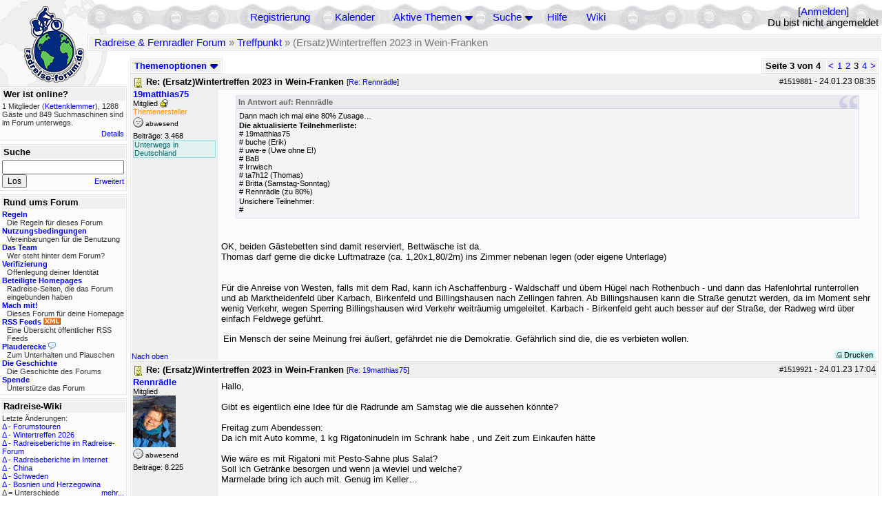

--- FILE ---
content_type: text/html; charset=utf-8
request_url: https://rad-forum.de/topics/1519980/Ersatz_Wintertreffen_2023_in_Wein_Franke
body_size: 15615
content:
<!DOCTYPE html PUBLIC "-//W3C//DTD XHTML 1.0 Transitional//EN" "http://www.w3.org/TR/xhtml1/DTD/xhtml1-transitional.dtd">
<html xmlns="http://www.w3.org/1999/xhtml" xml:lang="de" lang="de" dir="ltr">
<head>
	<title>(Ersatz)Wintertreffen 2023 in Wein-Franken - Seite 3 von 4 - Radreise &amp; Fernradler Forum</title>
	<meta name="page-topic" content="Fahrrad, Reise" />
	<meta name="audience" content="Alle" />
	<meta name="revisit-after" content="30 days" />
	<meta name="keywords" content="fahrradreise, radreise, veloreise, fernradler, radurlaub, weltumradlung, globetreter, globetrotter, radnomade, lange meile, bike, velo, fahrrad, rad, reise, community, forum, diskussion, board, panamericana, langstreckenradler, extremradler, radreisen, veloreisen, fahrradtour, fahrradtouren, radtour, tour, biken, biker, fahrräder" />
	<meta name="description" content="Das Forum rund um das Reisen mit dem Fahrrad. Speziell zum Thema Radreisen: Erfahrungsaustausch, Reisepartner, Ausrüstung, Länder, Gesundheit, Reiseberichte" />
	<link rel="P3Pv1" href="/w3c/policy.p3p#Datenschutzhinweise" />

	<meta name="robots" content="index, follow" />
	
	<meta http-equiv="Content-Type" content="text/html; charset=utf-8" />
	<meta http-equiv="X-UA-Compatible" content="IE=Edge" />
	<link rel="stylesheet" href="/styles/common.css?v=7.5.7m2" type="text/css" />
	<link rel="stylesheet" href="/styles/bf.css?v=7.5.7m2" type="text/css" />
	<link rel="shortcut icon" href="/images/general/default/favicon.ico" />
	<link rel="apple-touch-icon" href="apple-touch-icon-152x152.png" />
	<link rel="apple-touch-icon" sizes="57x57" href="/apple-touch-icon-57x57.png" />
	<link rel="apple-touch-icon" sizes="72x72" href="/apple-touch-icon-72x72.png" />
	<link rel="apple-touch-icon" sizes="76x76" href="/apple-touch-icon-76x76.png" />
	<link rel="apple-touch-icon" sizes="114x114" href="/apple-touch-icon-114x114.png" />
	<link rel="apple-touch-icon" sizes="120x120" href="/apple-touch-icon-120x120.png" />
	<link rel="apple-touch-icon" sizes="144x144" href="/apple-touch-icon-144x144.png" />
	<link rel="apple-touch-icon" sizes="152x152" href="/apple-touch-icon-152x152.png" />
	
	<script type="text/javascript">
		// <![CDATA[
		var idxurl = "/";
		var idxscript = "/";
		var baseurl = "";
		var fullurl = "https://rad-forum.de/";
		var script	= "https://rad-forum.de/";
		var imagedir = "general/default";
		var myUid = '';
		var submitClicked = "Dein Beitrag wurde bereits gesendet. Die Abschicken-Taste ist nun deaktiviert.";
		var open_block = new Image();
		open_block.src = baseurl + "/images/general/default/toggle_open.gif";
		var closed_block = new Image();
		closed_block.src = baseurl + "/images/general/default/toggle_closed.gif";
		var loadingpreview = "Lade die Voransicht...";
		var today = '14';
		var s_priv = '';
		var quote_text = "zitat";
		// ]]>
	</script>
	<script type="text/javascript" src="/ubb_js/ubb_jslib.js?v=7.5.7m2"></script>
	<script type="text/javascript" src="/ubb_js/image.js?v=7.5.7m2"></script>
	<script type="text/javascript" src="/ubb_js/quickquote.js?v=7.5.7m2"></script>

<style type="text/css">
.post_inner img {
	max-width: 400px;
}
</style>

</head>
<body onclick="if(event.which!=3){clearMenus(event)}" onunload='clearSubmit()'>

<a id="top"></a>


<div id="content">


<div id="active_popup" style="display:none;">
	<table class="popup_menu">
		<tr>
			<td class="popup_menu_content"><a href="/activetopics/7/1">Aktive Themen</a></td>
		</tr>
		<tr>
			<td class="popup_menu_content"><a href="/activeposts/7/1">Aktive Beiträge</a></td>
		</tr>
		<tr>
			<td class="popup_menu_content"><a href="/unansweredposts/7/1">Unbeantwortete Beiträge</a></td>
		</tr>
	</table>
</div>
<script type="text/javascript">
	registerPopup("active_popup");
</script>

<div id="search_popup" style="display: none">
	<form method="post" action="/">
		<input type="hidden" name="ubb" value="dosearch" />
		<input type="hidden" name="daterange" value="0" />
		<input type="hidden" name="where" value="bodysub" />
		<input type="hidden" name="fromsearch" value="1" />
		<input type="hidden" name="checkwords" value="1" />

		<table class="popup_menu">
			<tr>
				<td nowrap='nowrap' class="popup_menu_header">Suche</td>
			</tr>
			<tr>
				<td class="popup_menu_content noclose">
					<label>
						<input type="text" name="Words" class="form-input" />
						<input type="submit" name="textsearch" value="Los" class="form-button" />
					</label>
				</td>
			</tr>
			<tr>
				<td class="popup_menu_content"><a href="/search">Erweitert</a></td>
			</tr>
		</table>
	</form>
</div>
<script type="text/javascript">
	registerPopup("search_popup");
</script>


<table align="center" width="100%" cellpadding="0" cellspacing="0">
<tr>
<td valign="bottom">
<table border="0" width="100%" cellpadding="0" cellspacing="0">
<tr>
<td rowspan="2" valign="bottom"><a href="/forum_summary"><img src="/images/general/default/logo_1.gif" width="98" height="76" border="0" align="bottom" style="margin-left:29px" alt="Radreise &amp; Fernradler Forum" title="Radreise &amp; Fernradler Forum" /></a></td>
<td class="navigation">
<table><tr>	<td width="100%">
<a href="/newuser">Registrierung</a> &nbsp; &nbsp;
 &nbsp;&nbsp;&nbsp;
<a href="/calendar">Kalender</a> &nbsp; &nbsp; &nbsp; 
<span style="cursor: pointer;" id="active_control" onclick="showHideMenu('active_control','active_popup')">
<a href="javascript:void(0);">Aktive Themen</a>
<img style="vertical-align: middle" src="/images/general/default/toggle_open.gif" width="13" height="9" alt="" />
</span> &nbsp; &nbsp; &nbsp;
<span style="cursor: pointer;" id="search_control" onclick="showHideMenu('search_control','search_popup')">
<a href="javascript:void(0);">Suche</a>
<img style="vertical-align: middle" src="/images/general/default/toggle_open.gif" width="13" height="9" alt="" />
</span> &nbsp;&nbsp;&nbsp;
<a href="/faq">Hilfe</a>
&nbsp; &nbsp; &nbsp; <a href="https://radreise-wiki.de" target="_blank">Wiki</a>
</td>
<td style="float:right;white-space:nowrap"> [<a href="/login">Anmelden</a>]<br />Du bist nicht angemeldet
</td>
</tr></table> 
</td>
</tr>

<tr>
<td class="breadcrumbs" width="100%">
<table width="100%" class="t_outer" id="pagehead" cellpadding="0" cellspacing="0">
<tr>
<td class="pageheadtxt">
<span style="float:left">
 <a href="/forum_summary">Radreise &amp; Fernradler Forum</a> &raquo; <a href="/forums/6/1/Treffpunkt">Treffpunkt</a> &raquo; (Ersatz)Wintertreffen 2023 in Wein-Franken
</span>
</td></tr></table>
</td>
</tr>
</table>

</td>
</tr>
<tr>
<td>

<table width="100%" cellpadding="0" cellspacing="0">

  


	<tr><td width="10%" valign="top" class="left_col"><a href="/cfrm"><img src="/images/general/default/logo_2.gif" width="98" height="46" border="0" style="float:left; margin-left:29px" alt="Radreise &amp; Fernradler Forum" title="Radreise &amp; Fernradler Forum" /></a>
<div style="clear:both"></div>
 


<table width="100%" class="t_outer" cellpadding="0" cellspacing="0"><tr>
	<td class="lefttdheader">Wer ist online?</td>
</tr>
<tr>
<td class="leftalt-1 noround">
<div class="small">
1 Mitglieder&nbsp;(<a href="/users/30148/Kettenklemmer" title="letzte Aktivität "><span class='username'>Kettenklemmer</span></a>),

1288
Gäste und
849 
Suchmaschinen sind im Forum unterwegs.</div>
</td>
</tr>
<tr>
<td class="leftalt-1">
<span class="small" style="float:right">
	<a href="/online">Details</a>
</span>
</td>
</tr>
</table> 

<table width="100%" class="t_outer" cellpadding="0" cellspacing="0"><tr>
<td class="lefttdheader"><label for="island_search">Suche</label></td>
</tr>
<tr>
<td class="leftalt-1">
<form method="post" action="/">
<input type="hidden" name="ubb" value="dosearch" />
<input type="hidden" name="daterange" value="0" />
<input type="hidden" name="where" value="bodysub" />
<input type="hidden" name="fromsearch" value="1" />
<input type="hidden" name="checkwords" value="1" />
<input type="text" name="Words" id="island_search" class="form-input" />
<span class="small" style="float:right; margin-top:4px">
<a href="/search">Erweitert</a>
</span>
<input type="submit" name="textsearch" value="Los" class="form-button" />
</form>
</td>
</tr>
</table>
<table width="100%" class="t_outer" cellpadding="0" cellspacing="0"><tr>
<td class="lefttdheader">
Rund ums Forum</td>
</tr>
<tr>
<td class="leftalt-1">
<div class="small">
<a href="/faq#rules"><b>Regeln</b></a>
<br />
<div class="indent">Die Regeln für dieses Forum</div>

<a href="/terms"><b>Nutzungsbedingungen</b></a><br />
<div class="indent">Vereinbarungen für die Benutzung</div>

<a href="/about"><b>Das Team</b></a>
<br />
<div class="indent">Wer steht hinter dem Forum?</div>

<a href="/verification"><b>Verifizierung</b></a><br /><div class="indent">Offenlegung deiner Identität</div>
<a href="/members"><b>Beteiligte Homepages</b></a>
<br />
<div class="indent">Radreise-Seiten, die das Forum eingebunden haben</div>

<a href="/forumsharing"><b>Mach mit!</b></a>
<br />
<div class="indent">Dieses Forum für deine Homepage</div>

<a href="/rss"><b>RSS Feeds</b> <img src="/images/general/rss_small.gif" width="25" height="10" alt="RSS" /></a>
<br />
<div class="indent">Eine Übersicht öffentlicher RSS Feeds</div>

<a href="/shoutchat"><b>Plauderecke</b> <img src="/images/general/shoutpage.gif" width="11" height="10" alt="" /></a>
<br />
<div class="indent">Zum Unterhalten und Plauschen</div>

<a href="/history"><b>Die Geschichte</b></a><br /><div class="indent">Die Geschichte des Forums</div>
<a href="/donations"><b>Spende</b></a><br /><div class="indent">Unterstütze das Forum</div>
</div>
</td>
</tr>
</table>

<table width="100%" class="t_outer" cellpadding="0" cellspacing="0"><tr><td class="lefttdheader">Radreise-Wiki</td></tr><tr><td class="leftalt-1"><div class="small">Letzte Änderungen:<br />
<a href="https://radreise-wiki.de/index.php?title=Forumstouren&amp;curid=3006&amp;diff=107731&amp;oldid=107710&amp;rcid=113091" target="_blank" title="Unterschied: /* Anstehende Touren oder Treffen 2025 */">&Delta;</a>&nbsp;-&nbsp;<a href="https://radreise-wiki.de/Forumstouren" target="_blank">Forumstouren</a><br /><a href="https://radreise-wiki.de/index.php?title=Wintertreffen_2026&amp;curid=13014&amp;diff=107730&amp;oldid=107729&amp;rcid=113090" target="_blank" title="Unterschied: /* Wer bringt was mit */">&Delta;</a>&nbsp;-&nbsp;<a href="https://radreise-wiki.de/Wintertreffen_2026" target="_blank">Wintertreffen 2026</a><br /><a href="https://radreise-wiki.de/index.php?title=Radreiseberichte_im_Radreise-Forum&amp;curid=3183&amp;diff=107673&amp;oldid=107672&amp;rcid=113033" target="_blank" title="Unterschied: /* L�nder�bergreifend */">&Delta;</a>&nbsp;-&nbsp;<a href="https://radreise-wiki.de/Radreiseberichte_im_Radreise-Forum" target="_blank">Radreiseberichte im Radreise-Forum</a><br /><a href="https://radreise-wiki.de/index.php?title=Radreiseberichte_im_Internet&amp;curid=3498&amp;diff=107668&amp;oldid=107667&amp;rcid=113028" target="_blank" title="Unterschied: /* Europa */">&Delta;</a>&nbsp;-&nbsp;<a href="https://radreise-wiki.de/Radreiseberichte_im_Internet" target="_blank">Radreiseberichte im Internet</a><br /><a href="https://radreise-wiki.de/index.php?title=China&amp;curid=4240&amp;diff=107663&amp;oldid=107272&amp;rcid=113023" target="_blank" title="Unterschied: /* Einreisebestimmungen, Dokumente */">&Delta;</a>&nbsp;-&nbsp;<a href="https://radreise-wiki.de/China" target="_blank">China</a><br /><a href="https://radreise-wiki.de/index.php?title=Schweden&amp;curid=2060&amp;diff=107658&amp;oldid=107162&amp;rcid=113018" target="_blank" title="Unterschied: /* Wildes Zelten */">&Delta;</a>&nbsp;-&nbsp;<a href="https://radreise-wiki.de/Schweden" target="_blank">Schweden</a><br /><a href="https://radreise-wiki.de/index.php?title=Bosnien_und_Herzegowina&amp;curid=3040&amp;diff=107656&amp;oldid=107654&amp;rcid=113016" target="_blank" title="Unterschied: /* Sicherheit und Verhaltensempfehlungen */">&Delta;</a>&nbsp;-&nbsp;<a href="https://radreise-wiki.de/Bosnien_und_Herzegowina" target="_blank">Bosnien und Herzegowina</a><br />
<span style="float:left">&Delta; = Unterschiede</span><span style="float:right"><a href="https://radreise-wiki.de" target="_blank">mehr...</a></span></div></td></tr></table>
<table width="100%" class="t_outer" cellpadding="0" cellspacing="0"><tr><td class="lefttdheader">Partnerseiten</td></tr><tr><td class="leftalt-1"><div class="small">
<a href="http://www.tandtontour.com" target="_blank">T&T on tour</a><br /><a href="http://www.radel-touren.de" target="_blank">www.radel-touren.de</a><br /><a href="http://www.montivagus.de" target="_blank">Alpenpässe mit dem Fahrrad</a><br /><a href="http://www.gela-touren.de" target="_blank">Auf'm Sattel - Fahrradtouren</a><br /><a href="http://www.veits.org/radtouren_in_bella_italia.htm" target="_blank">Radtouren in bella Italia</a><br /><a href="http://www.bikeafrica.de.vu" target="_blank">BikeAfrica</a><br /><a href="http://www.bikeamerica.de" target="_blank">www.bikeamerica.de</a><br /><a href="http://www.cramers-web.de/reisen.htm" target="_blank">Cramers Radreisen</a><br /><a href="http://www.mountainbike-expedition-team.de" target="_blank">Mountainbike Expedition Team</a><br /><a href="http://www.velofahren.de/reiseberichte.html" target="_blank">velofahren.de</a><br />
</div><div class="small" align="right"><a href="/members">mehr...</a>
</div></td></tr></table> 

<table width="100%" class="t_outer" cellpadding="0" cellspacing="0"><tr>
<td class="lefttdheader">
Statistik</td>
</tr>
<tr>
<td class="leftalt-1" align="left">
29816 Mitglieder<br />
99400 Themen<br />
1564289 Beiträge<br />

<br class="lbr" /><div class="small">
In den letzten 12 Monaten waren 1905 Mitglieder aktiv. Die bislang meiste Aktivität war am 13.09.25 14:21
mit 16859
Besuchern gleichzeitig.</div>
<span class="small" style="float:right; margin-top:4px;">
<a href="/stats">mehr...</a>
</span>
</td>
</tr>
</table> 

<table width="100%" class="t_outer" cellpadding="0" cellspacing="0"><tr>
<td class="lefttdheader">
Vielschreiber <small>(30 Tage)</small></td>
</tr>
<tr>
<td class="leftalt-1" align="left">
<table cellspacing="0" width="100%">
<tr>
	<td><a href="/users/42722/Gravelbiker_Berlin"><span class='username'>Gravelbiker_Berlin</span></a></td>
	<td align="right">73</td>
</tr>
<tr>
	<td><a href="/users/9841/Sickgirl"><span class='username'>Sickgirl</span></a></td>
	<td align="right">59</td>
</tr>
<tr>
	<td><a href="/users/32924/Nordisch"><span class='username'>Nordisch</span></a></td>
	<td align="right">57</td>
</tr>
<tr>
	<td><a href="/users/8658/Keine_Ahnung"><span class='modname'>Keine Ahnung</span></a></td>
	<td align="right">41</td>
</tr>
<tr>
	<td><a href="/users/1125/irg"><span class='username'>irg</span></a></td>
	<td align="right">35</td>
</tr>
</table>
</td>
</tr>
</table>
</td><td valign="top" width="90%" class="body_col">
	

<div style="float:right;">

<table class="t_standard pagination" cellpadding="0" cellspacing="1">
<tr>
<td class="tdheader tlround">Seite 3 von 4&nbsp;</td>
<td class="alt-2"><a href="/showflat/Number/1519980/page/2" title="Gehe zur Seite 2">&lt;</a></td>
<td class="alt-2"><a href="/showflat/Number/1519980/page/1" title="Gehe zur Seite 1">1</a></td>
<td class="alt-2"><a href="/showflat/Number/1519980/page/2" title="Gehe zur Seite 2">2</a></td>
<td class="alt-2">3</td>
<td class="alt-2"><a href="/showflat/Number/1519980/page/4" title="Gehe zur Seite 4">4</a></td>
<td class="alt-2"><a href="/showflat/Number/1519980/page/4" title="Gehe zur Seite 4">&gt;</a></td>
</tr>
</table>



</div>

<table cellpadding="0" cellspacing="0" style="float:left">
<tr>


<td>
<table class="t_standard" cellpadding="0" cellspacing="1">
<tr>
<td class="tdheader" style="cursor:pointer" id="options_control" onclick="showHideMenu('options_control','options_popup')" nowrap="nowrap">
Themenoptionen <img style="vertical-align: middle" src="/images/general/default/toggle_open.gif" width="13" height="9" alt="" />
</td>
</tr>
</table>

</td>



</tr>
</table>


<div style="clear:both;"></div>

<a name="Post1519881"></a>


<div class="post" id="p1519881">
<table width="100%" class="t_outer square" style="margin-bottom:0px" cellpadding="0" cellspacing="0">
<tr>
<td class="">
<table width="100%" cellspacing="0" cellpadding="0">
<tr>
<td colspan="2" class="subjecttable">
<span class="small" style="float:right">
 <span id="number1519881">#1519881</span> - <span class="date">24.01.23</span> <span class="time">08:35</span> 
</span>

<a href="/topics/1519881/Re_Ersatz_Wintertreffen_2023_in_Wein_Fra#Post1519881"><img src="/images/icons/default/book.gif" width="15" height="15" alt="" /></a>
<b>Re: (Ersatz)Wintertreffen 2023 in Wein-Franken</b>

<span class="small">
[<a href="/topics/1519815/Rennr_dle#Post1519815" target="_blank"  rel="nofollow">Re: Rennrädle</a>]
</span>
</td>
</tr>
<tr>
<td width="120" valign="top" class="author-content" rowspan="2"><div class="post-side">
<span class="post-user"><span id="menu_control_1519881"><a href="javascript:void(0);" onclick="showHideMenu('menu_control_1519881','profile_popup_1519881');"><span class='username'>19matthias75</span></a></span></span><br />
Mitglied <img src="/images/general/default/sleep_small.gif" width="12" height="12" style="vertical-align:top" alt="Übernachtungsnetzwerk" title="Übernachtungsnetzwerk" />
<br /><span class="topicstarter">Themenersteller</span>
	<div class="mood">
<img src="/images/moods/default/offline.gif" width="15" height="15" alt="abwesend" title="abwesend" style="vertical-align:bottom" />
abwesend
</div>
 Beiträge: 3.468<br />

<div class="nowCountry">Unterwegs in Deutschland</div><br class="lbr" />
	</div></td>
<td class="post-content" valign="top">
	<div class="post_inner">
<div id="body0"><div class="ubbcode-block"><div class="ubbcode-header">In Antwort auf: Rennrädle</div><div class="ubbcode-body">Dann mach ich mal eine 80% Zusage…<br /><br /><span style="font-weight: bold">Die aktualisierte Teilnehmerliste:</span><br /># 19matthias75<br /># buche (Erik)<br /># uwe-e (Uwe ohne E!)<br /># BaB<br /># Irrwisch<br /># ta7h12 (Thomas)<br /># Britta (Samstag-Sonntag)<br /># Rennrädle (zu 80%)<br /><br />Unsichere Teilnehmer:<br /># <br /><br /> </div></div><br /><br />OK, beiden Gästebetten sind damit reserviert, Bettwäsche ist da.<br />Thomas darf gerne die dicke Luftmatraze (ca. 1,20x1,80/2m) ins Zimmer nebenan legen (oder eigene Unterlage)<br /><br /><br />Für die Anreise von Westen, falls mit dem Rad, kann ich Aschaffenburg - Waldschaff und übern Hügel nach Rothenbuch - und dann das Hafenlohrtal runterrollen und ab Marktheidenfeld über Karbach, Birkenfeld und Billingshausen nach Zellingen fahren. Ab Billingshausen kann die Straße genutzt werden, da im Moment sehr wenig Verkehr, wegen Sperring Billingshausen wird Verkehr weiträumig umgeleitet. Karbach - Birkenfeld geht auch besser auf der Straße, der Radweg wird über einfach Feldwege geführt.</div>
</div>
	</td></tr>
<tr>
<td class="post-content" valign="bottom">
	<table><tr><td><div class="signature">Ein Mensch der seine Meinung frei äußert, gefährdet nie die Demokratie. Gefährlich sind die, die es verbieten wollen.</div></td></tr></table>	</td>
</tr>

<tr>
<td class="post_top_link" valign="bottom">
	<a href="#top">Nach oben</a>
</td>
<td class="post-options" valign="bottom" align="right">&nbsp; 







<span class="border"><span class="post-buttons"><a href="/printthread/Board/6/main/1519881/type/post" rel="nofollow" target="_blank" title="Beitrag drucken"><img src="/images/general/default/printpost.gif" alt="Versenden" width="8" height="8" /> Drucken</a></span></span>

	</td>
</tr>


</table> </td>
</tr>
</table>
</div> 


<a name="Post1519921"></a>


<div class="post" id="p1519921">
<table width="100%" class="t_outer square" style="margin-bottom:0px" cellpadding="0" cellspacing="0">
<tr>
<td class="">
<table width="100%" cellspacing="0" cellpadding="0">
<tr>
<td colspan="2" class="subjecttable">
<span class="small" style="float:right">
 <span id="number1519921">#1519921</span> - <span class="date">24.01.23</span> <span class="time">17:04</span> 
</span>

<a href="/topics/1519921/Re_Ersatz_Wintertreffen_2023_in_Wein_Fra#Post1519921"><img src="/images/icons/default/book.gif" width="15" height="15" alt="" /></a>
<b>Re: (Ersatz)Wintertreffen 2023 in Wein-Franken</b>
<span class="small">
[<a href="/topics/1519881/19matthias75#Post1519881" target="_blank"  rel="nofollow">Re: 19matthias75</a>]
</span>
</td>
</tr>
<tr>
<td width="120" valign="top" class="author-content"><div class="post-side">
<span class="post-user"><span id="menu_control_1519921"><a href="javascript:void(0);" onclick="showHideMenu('menu_control_1519921','profile_popup_1519921');"><span class='username'>Rennrädle</span></a></span></span><br />
Mitglied
	<br /><img src="/images/avatars/2088.gif" alt="" width="62" height="75" />
<div class="mood">
<img src="/images/moods/default/offline.gif" width="15" height="15" alt="abwesend" title="abwesend" style="vertical-align:bottom" />
abwesend
</div>
 Beiträge: 8.225<br />

	</div></td>
<td class="post-content" valign="top">
	<div class="post_inner">
<div id="body1">Hallo,<br /><br />Gibt es eigentlich eine Idee für die Radrunde am Samstag wie die aussehen könnte?<br /><br />Freitag zum Abendessen:<br />Da ich mit Auto komme, 1 kg Rigatoninudeln im Schrank habe , und Zeit zum Einkaufen hätte<br /><br />Wie wäre es mit Rigatoni mit Pesto-Sahne plus Salat?<br />Soll ich Getränke besorgen und wenn ja wieviel und welche?<br />Marmelade bring ich auch mit. Genug im Keller…<br /><br />Viele Grüße Renata</div>
</div>
	</td></tr>

<tr>
<td class="post_top_link" valign="bottom">
	<a href="#top">Nach oben</a>
</td>
<td class="post-options" valign="bottom" align="right">&nbsp; 







<span class="border"><span class="post-buttons"><a href="/printthread/Board/6/main/1519921/type/post" rel="nofollow" target="_blank" title="Beitrag drucken"><img src="/images/general/default/printpost.gif" alt="Versenden" width="8" height="8" /> Drucken</a></span></span>

	</td>
</tr>


</table> </td>
</tr>
</table>
</div> 

<a name="Post1519922"></a>


<div class="post" id="p1519922">
<table width="100%" class="t_outer square" style="margin-bottom:0px" cellpadding="0" cellspacing="0">
<tr>
<td class="">
<table width="100%" cellspacing="0" cellpadding="0">
<tr>
<td colspan="2" class="subjecttable">
<span class="small" style="float:right">
 <span id="number1519922">#1519922</span> - <span class="date">24.01.23</span> <span class="time">17:28</span> 
</span>

<a href="/topics/1519922/Re_Ersatz_Wintertreffen_2023_in_Wein_Fra#Post1519922"><img src="/images/icons/default/book.gif" width="15" height="15" alt="" /></a>
<b>Re: (Ersatz)Wintertreffen 2023 in Wein-Franken</b>
<span class="small">
[<a href="/topics/1519881/19matthias75#Post1519881" target="_blank"  rel="nofollow">Re: 19matthias75</a>]
</span>
</td>
</tr>
<tr>
<td width="120" valign="top" class="author-content" rowspan="2"><div class="post-side">
<span class="post-user"><span id="menu_control_1519922"><a href="javascript:void(0);" onclick="showHideMenu('menu_control_1519922','profile_popup_1519922');"><span class='username'>ta7h12</span></a></span></span><br />
Mitglied <img src="/images/general/default/sleep_small.gif" width="12" height="12" style="vertical-align:top" alt="Übernachtungsnetzwerk" title="Übernachtungsnetzwerk" />
	<br /><img src="/images/avatars/24551.jpg" alt="" width="61" height="75" />
<div class="mood">
<img src="/images/moods/default/offline.gif" width="15" height="15" alt="abwesend" title="abwesend" style="vertical-align:bottom" />
abwesend
</div>
 Beiträge: 412<br />

	</div></td>
<td class="post-content" valign="top">
	<div class="post_inner">
<div id="body2"><div class="ubbcode-block"><div class="ubbcode-header">In Antwort auf: 19matthias75</div><div class="ubbcode-body">Thomas darf gerne die dicke Luftmatraze (ca. 1,20x1,80/2m) ins Zimmer nebenan legen (oder eigene Unterlage)</div></div><br />Danke! Ich werde vorsichtshalber eine eigene mitbringen und dann vor Ort den Komfort vergleichen.<br /><br />Wegen der Anreise: leider ist ja Sonnenuntergang schon kurz nach fünf und es soll regnen.<br />Wenn sich das noch ändert (Regen), würde ich lieber ab 16:19 (oder auch 15:22) von Würzburg nach R. rollen. Jemand dabei?<br />Welches Reifenprofil werden wir denn am WoE brauchen? Die 28er oder eher breiter mit Spikes?<br />Eine routingfähige Adresse solltest du uns vielleicht auch noch zukommen lassen, Matthias. Sandsteinfarbige EFHer zwei Paralellstraßen vmo offiziellen Mainradweg entfernt könnte es ja mehrere geben. Bis wir uns da durchgefragt haben, das könnte dauern ...</div>
</div>
	</td></tr>
<tr>
<td class="post-content" valign="bottom">
	<span class="edited-wording"><br /><span class="small"><em>Geändert von ta7h12 (<span class="date">24.01.23</span> <span class="time">17:31</span>)</em></span></span>	</td>
</tr>

<tr>
<td class="post_top_link" valign="bottom">
	<a href="#top">Nach oben</a>
</td>
<td class="post-options" valign="bottom" align="right">&nbsp; 







<span class="border"><span class="post-buttons"><a href="/printthread/Board/6/main/1519922/type/post" rel="nofollow" target="_blank" title="Beitrag drucken"><img src="/images/general/default/printpost.gif" alt="Versenden" width="8" height="8" /> Drucken</a></span></span>

	</td>
</tr>


</table> </td>
</tr>
</table>
</div> 

<a name="Post1519927"></a>


<div class="post" id="p1519927">
<table width="100%" class="t_outer square" style="margin-bottom:0px" cellpadding="0" cellspacing="0">
<tr>
<td class="">
<table width="100%" cellspacing="0" cellpadding="0">
<tr>
<td colspan="2" class="subjecttable">
<span class="small" style="float:right">
 <span id="number1519927">#1519927</span> - <span class="date">24.01.23</span> <span class="time">18:34</span> 
</span>

<a href="/topics/1519927/Re_Ersatz_Wintertreffen_2023_in_Wein_Fra#Post1519927"><img src="/images/icons/default/book.gif" width="15" height="15" alt="" /></a>
<b>Re: (Ersatz)Wintertreffen 2023 in Wein-Franken</b>
<span class="small">
[<a href="/topics/1519921/Rennr_dle#Post1519921" target="_blank"  rel="nofollow">Re: Rennrädle</a>]
</span>
</td>
</tr>
<tr>
<td width="120" valign="top" class="author-content"><div class="post-side">
<span class="post-user"><span id="menu_control_1519927"><a href="javascript:void(0);" onclick="showHideMenu('menu_control_1519927','profile_popup_1519927');"><span class='username'>Rennrädle</span></a></span></span><br />
Mitglied
	<br /><img src="/images/avatars/2088.gif" alt="" width="62" height="75" />
<div class="mood">
<img src="/images/moods/default/offline.gif" width="15" height="15" alt="abwesend" title="abwesend" style="vertical-align:bottom" />
abwesend
</div>
 Beiträge: 8.225<br />

	</div></td>
<td class="post-content" valign="top">
	<div class="post_inner">
<div id="body3">An Britta und Bernd,<br /><br />Ihr seid doch Freunde des Winterzeltens. Soll ich unser Zelt für euch mitbringen? Ist ein Exped mit genug Platz…<br /><br />Renata</div>
</div>
	</td></tr>

<tr>
<td class="post_top_link" valign="bottom">
	<a href="#top">Nach oben</a>
</td>
<td class="post-options" valign="bottom" align="right">&nbsp; 







<span class="border"><span class="post-buttons"><a href="/printthread/Board/6/main/1519927/type/post" rel="nofollow" target="_blank" title="Beitrag drucken"><img src="/images/general/default/printpost.gif" alt="Versenden" width="8" height="8" /> Drucken</a></span></span>

	</td>
</tr>


</table> </td>
</tr>
</table>
</div> 

<a name="Post1519930"></a>


<div class="post" id="p1519930">
<table width="100%" class="t_outer square" style="margin-bottom:0px" cellpadding="0" cellspacing="0">
<tr>
<td class="">
<table width="100%" cellspacing="0" cellpadding="0">
<tr>
<td colspan="2" class="subjecttable">
<span class="small" style="float:right">
 <span id="number1519930">#1519930</span> - <span class="date">24.01.23</span> <span class="time">19:56</span> 
</span>

<a href="/topics/1519930/Re_Ersatz_Wintertreffen_2023_in_Wein_Fra#Post1519930"><img src="/images/icons/default/book.gif" width="15" height="15" alt="" /></a>
<b>Re: (Ersatz)Wintertreffen 2023 in Wein-Franken</b>
<span class="small">
[<a href="/topics/1519927/Rennr_dle#Post1519927" target="_blank"  rel="nofollow">Re: Rennrädle</a>]
</span>
</td>
</tr>
<tr>
<td width="120" valign="top" class="author-content" rowspan="2"><div class="post-side">
<span class="post-user"><span id="menu_control_1519930"><a href="javascript:void(0);" onclick="showHideMenu('menu_control_1519930','profile_popup_1519930');"><span class='username'>BaB</span></a></span></span><br />
Mitglied
	<br /><img src="/images/avatars/21165.jpg" alt="" width="65" height="75" />
<div class="mood">
<img src="/images/moods/default/offline.gif" width="15" height="15" alt="abwesend" title="abwesend" style="vertical-align:bottom" />
abwesend
</div>
 Beiträge: 10.585<br />

	</div></td>
<td class="post-content" valign="top">
	<div class="post_inner">
<div id="body4">Hi Renata,<br /><br />Britta hatte schon überlegt ohne Zelt draußen zu übernachten, unter der überdachten Terrasse oder so. Ich spreche sie erst morgen wieder (sie ist gerade in San Diego), dann melden wir uns. <br /><br />Vielen Dank auf jeden Fall schon mal.<br /><br />Bernd</div>
</div>
	</td></tr>
<tr>
<td class="post-content" valign="bottom">
	<table><tr><td><div class="signature"><a href="http://radreise-wiki.de/Forumstouren" rel="nofollow" target="_blank">Forumstouren</a>    -  <a href="http://rad-forum.de/topics/826463/1" rel="nofollow" target="_blank">Kettentest</a></div></td></tr></table><span class="edited-wording"><br /><span class="small"><em>Geändert von BaB (<span class="date">24.01.23</span> <span class="time">19:59</span>)</em></span></span>	</td>
</tr>

<tr>
<td class="post_top_link" valign="bottom">
	<a href="#top">Nach oben</a>
</td>
<td class="post-options" valign="bottom" align="right">&nbsp; 







<span class="border"><span class="post-buttons"><a href="/printthread/Board/6/main/1519930/type/post" rel="nofollow" target="_blank" title="Beitrag drucken"><img src="/images/general/default/printpost.gif" alt="Versenden" width="8" height="8" /> Drucken</a></span></span>

	</td>
</tr>


</table> </td>
</tr>
</table>
</div> 

<a name="Post1519943"></a>


<div class="post" id="p1519943">
<table width="100%" class="t_outer square" style="margin-bottom:0px" cellpadding="0" cellspacing="0">
<tr>
<td class="">
<table width="100%" cellspacing="0" cellpadding="0">
<tr>
<td colspan="2" class="subjecttable">
<span class="small" style="float:right">
 <span id="number1519943">#1519943</span> - <span class="date">25.01.23</span> <span class="time">07:06</span> 
</span>

<a href="/topics/1519943/Re_Ersatz_Wintertreffen_2023_in_Wein_Fra#Post1519943"><img src="/images/icons/default/book.gif" width="15" height="15" alt="" /></a>
<b>Re: (Ersatz)Wintertreffen 2023 in Wein-Franken</b>
<span class="small">
[<a href="/topics/1519881/19matthias75#Post1519881" target="_blank"  rel="nofollow">Re: 19matthias75</a>]
</span>
</td>
</tr>
<tr>
<td width="120" valign="top" class="author-content"><div class="post-side">
<span class="post-user"><span id="menu_control_1519943"><a href="javascript:void(0);" onclick="showHideMenu('menu_control_1519943','profile_popup_1519943');"><span class='username'>uwe-e</span></a></span></span><br />
Mitglied
	<div class="mood">
<img src="/images/moods/default/offline.gif" width="15" height="15" alt="abwesend" title="abwesend" style="vertical-align:bottom" />
abwesend
</div>
 Beiträge: 34<br />

	</div></td>
<td class="post-content" valign="top">
	<div class="post_inner">
<div id="body5">Guten Morgen Matthias,<br /><br />ich hatte mich sehr auf das Treffen gefreut. Leider habe ich einen Infekt noch nicht richtig überstanden und fühle mich noch nicht wieder fit. Deshalb möchte ich lieber absagen.<br />Ausdrücklich möchte ich Dir aber für Deine Organisation dieses Treffens danken. Es wäre wirklich schön gewesen diese Gegend mit Dir kennen zu lernen. Ich habe noch viele gute Erinnerungen an die Tour ins Eisenbahnmuseum in Mannheim mit Dir, welche ganz Klasse war.<br />Ich wünsche euch allen viel Spaß. <br /><br />Viele Grüße aus Leipzig Uwe</div>
</div>
	</td></tr>

<tr>
<td class="post_top_link" valign="bottom">
	<a href="#top">Nach oben</a>
</td>
<td class="post-options" valign="bottom" align="right">&nbsp; 







<span class="border"><span class="post-buttons"><a href="/printthread/Board/6/main/1519943/type/post" rel="nofollow" target="_blank" title="Beitrag drucken"><img src="/images/general/default/printpost.gif" alt="Versenden" width="8" height="8" /> Drucken</a></span></span>

	</td>
</tr>


</table> </td>
</tr>
</table>
</div> 

<a name="Post1519980"></a>


<div class="post" id="p1519980">
<table width="100%" class="t_outer square" style="margin-bottom:0px" cellpadding="0" cellspacing="0">
<tr>
<td class="">
<table width="100%" cellspacing="0" cellpadding="0">
<tr>
<td colspan="2" class="subjecttable">
<span class="small" style="float:right">
 <span id="number1519980">#1519980</span> - <span class="date">25.01.23</span> <span class="time">11:56</span> 
</span>

<a href="/topics/1519980/Re_Ersatz_Wintertreffen_2023_in_Wein_Fra#Post1519980"><img src="/images/icons/default/book.gif" width="15" height="15" alt="" /></a>
<b>Re: (Ersatz)Wintertreffen 2023 in Wein-Franken</b>
<span class="small">
[<a href="/topics/1519881/19matthias75#Post1519881" target="_blank"  rel="nofollow">Re: 19matthias75</a>]
</span>
</td>
</tr>
<tr>
<td width="120" valign="top" class="author-content" rowspan="2"><div class="post-side">
<span class="post-user"><span id="menu_control_1519980"><a href="javascript:void(0);" onclick="showHideMenu('menu_control_1519980','profile_popup_1519980');"><span class='username'>Thomas S</span></a></span></span><br />
Mitglied
	<br /><img src="/images/avatars/1156.jpg" alt="" width="42" height="56" />
<div class="mood">
<img src="/images/moods/default/offline.gif" width="15" height="15" alt="abwesend" title="abwesend" style="vertical-align:bottom" />
abwesend
</div>
 Beiträge: 3.617<br />

	</div></td>
<td class="post-content" valign="top">
	<div class="post_inner">
<div id="body6">Hallo Matthias,<br /><br />schade, dass ich am Wochenende nicht kann. Sonst wäre ich gerne wieder mal in die Heimat gekommen. <br /><br />Eine Bemerkung zur Gastronomie: Neben den im Wiki eingetragenen gibt es noch Hotel-Gasthof  Vogelsang in Retzbach. Das ist genau am Ende des Fußgängerstegs. Die Küche war letztes Jahr in Ordnung. Teilweise war das Angebot etwas eingeschränkt, weil die Personalprobleme hatten. <br /><br />Ich wünsche Euch ein schönes Wetter und ein wunderschönes Wochenende.</div>
</div>
	</td></tr>
<tr>
<td class="post-content" valign="bottom">
	<table><tr><td><div class="signature">Gruß<br />Thomas</div></td></tr></table>	</td>
</tr>

<tr>
<td class="post_top_link" valign="bottom">
	<a href="#top">Nach oben</a>
</td>
<td class="post-options" valign="bottom" align="right">&nbsp; 







<span class="border"><span class="post-buttons"><a href="/printthread/Board/6/main/1519980/type/post" rel="nofollow" target="_blank" title="Beitrag drucken"><img src="/images/general/default/printpost.gif" alt="Versenden" width="8" height="8" /> Drucken</a></span></span>

	</td>
</tr>


</table> </td>
</tr>
</table>
</div> 

<a name="Post1519989"></a>


<div class="post" id="p1519989">
<table width="100%" class="t_outer square" style="margin-bottom:0px" cellpadding="0" cellspacing="0">
<tr>
<td class="">
<table width="100%" cellspacing="0" cellpadding="0">
<tr>
<td colspan="2" class="subjecttable">
<span class="small" style="float:right">
 <span id="number1519989">#1519989</span> - <span class="date">25.01.23</span> <span class="time">15:20</span> 
</span>

<a href="/topics/1519989/Re_Ersatz_Wintertreffen_2023_in_Wein_Fra#Post1519989"><img src="/images/icons/default/book.gif" width="15" height="15" alt="" /></a>
<b>Re: (Ersatz)Wintertreffen 2023 in Wein-Franken</b>
<span class="small">
[<a href="/topics/1519922/ta7h12#Post1519922" target="_blank"  rel="nofollow">Re: ta7h12</a>]
</span>
</td>
</tr>
<tr>
<td width="120" valign="top" class="author-content" rowspan="2"><div class="post-side">
<span class="post-user"><span id="menu_control_1519989"><a href="javascript:void(0);" onclick="showHideMenu('menu_control_1519989','profile_popup_1519989');"><span class='username'>19matthias75</span></a></span></span><br />
Mitglied <img src="/images/general/default/sleep_small.gif" width="12" height="12" style="vertical-align:top" alt="Übernachtungsnetzwerk" title="Übernachtungsnetzwerk" />
<br /><span class="topicstarter">Themenersteller</span>
	<div class="mood">
<img src="/images/moods/default/offline.gif" width="15" height="15" alt="abwesend" title="abwesend" style="vertical-align:bottom" />
abwesend
</div>
 Beiträge: 3.468<br />

<div class="nowCountry">Unterwegs in Deutschland</div><br class="lbr" />
	</div></td>
<td class="post-content" valign="top">
	<div class="post_inner">
<div id="body7">Dann Anworte ich dir mal für alle. Sonnenstraße 39<br />Zur Groborientierung, drei Häuser südlich ist das große (ehemalige) Möbelhaus Hornung (weiß und von weitem sichtbar).<br /><br />Vom Mainradweg aus Erlabrunn (Würzburg) nach dem &quot;Ende&quot; links und gleich wieder rechts abbiegen.<br /><br />Zwischen Thüngersheim und Retzbach ist der Rad- und Weinbergszuweg parallel zur B27 gesperrt. Entweder über B27 (viel Verkehr) oder über die Weinberge ab Thüngersheim (Höhenmeter, aber natürlich schöne Aussicht).<br /><br /><br />Essen: Nudeln klingt gut, ich kann auch zusätzlich Pizzateig vorbereiten und belegen und damit dann den neuen Ofen einweihen. <br />Ob wir Samstags auch kochen oder essen gehen, können wir ja am Freitag entscheiden.</div>
</div>
	</td></tr>
<tr>
<td class="post-content" valign="bottom">
	<table><tr><td><div class="signature">Ein Mensch der seine Meinung frei äußert, gefährdet nie die Demokratie. Gefährlich sind die, die es verbieten wollen.</div></td></tr></table>	</td>
</tr>

<tr>
<td class="post_top_link" valign="bottom">
	<a href="#top">Nach oben</a>
</td>
<td class="post-options" valign="bottom" align="right">&nbsp; 







<span class="border"><span class="post-buttons"><a href="/printthread/Board/6/main/1519989/type/post" rel="nofollow" target="_blank" title="Beitrag drucken"><img src="/images/general/default/printpost.gif" alt="Versenden" width="8" height="8" /> Drucken</a></span></span>

	</td>
</tr>


</table> </td>
</tr>
</table>
</div> 

<a name="Post1519996"></a>


<div class="post" id="p1519996">
<table width="100%" class="t_outer square" style="margin-bottom:0px" cellpadding="0" cellspacing="0">
<tr>
<td class="">
<table width="100%" cellspacing="0" cellpadding="0">
<tr>
<td colspan="2" class="subjecttable">
<span class="small" style="float:right">
 <span id="number1519996">#1519996</span> - <span class="date">25.01.23</span> <span class="time">17:15</span> 
</span>

<a href="/topics/1519996/Re_Ersatz_Wintertreffen_2023_in_Wein_Fra#Post1519996"><img src="/images/icons/default/book.gif" width="15" height="15" alt="" /></a>
<b>Re: (Ersatz)Wintertreffen 2023 in Wein-Franken</b>
<span class="small">
[<a href="/topics/1519989/19matthias75#Post1519989" target="_blank"  rel="nofollow">Re: 19matthias75</a>]
</span>
</td>
</tr>
<tr>
<td width="120" valign="top" class="author-content" rowspan="2"><div class="post-side">
<span class="post-user"><span id="menu_control_1519996"><a href="javascript:void(0);" onclick="showHideMenu('menu_control_1519996','profile_popup_1519996');"><span class='username'>Thomas S</span></a></span></span><br />
Mitglied
	<br /><img src="/images/avatars/1156.jpg" alt="" width="42" height="56" />
<div class="mood">
<img src="/images/moods/default/offline.gif" width="15" height="15" alt="abwesend" title="abwesend" style="vertical-align:bottom" />
abwesend
</div>
 Beiträge: 3.617<br />

	</div></td>
<td class="post-content" valign="top">
	<div class="post_inner">
<div id="body8">Hallo Matthias,<br /><br />da solltest Du die Ortsunkundigen vielleicht darauf hinweisen, dass die genannte Strecke Thüngersheim-Retzbach rechts des Mains liegt. Die  deutlich bessere Alternative aus Würzburg ist der linksmainische Radweg über Erlabrunn nach Zellingen. Gerade aus Würzburg raus würde ich nie und nimmer den rechtsmainischen Radweg nehmen, da dieser dort unmittelbar an der Bundesstraße verläuft.</div>
</div>
	</td></tr>
<tr>
<td class="post-content" valign="bottom">
	<table><tr><td><div class="signature">Gruß<br />Thomas</div></td></tr></table>	</td>
</tr>

<tr>
<td class="post_top_link" valign="bottom">
	<a href="#top">Nach oben</a>
</td>
<td class="post-options" valign="bottom" align="right">&nbsp; 







<span class="border"><span class="post-buttons"><a href="/printthread/Board/6/main/1519996/type/post" rel="nofollow" target="_blank" title="Beitrag drucken"><img src="/images/general/default/printpost.gif" alt="Versenden" width="8" height="8" /> Drucken</a></span></span>

	</td>
</tr>


</table> </td>
</tr>
</table>
</div> 

<a name="Post1520000"></a>


<div class="post" id="p1520000">
<table width="100%" class="t_outer square" style="margin-bottom:0px" cellpadding="0" cellspacing="0">
<tr>
<td class="">
<table width="100%" cellspacing="0" cellpadding="0">
<tr>
<td colspan="2" class="subjecttable">
<span class="small" style="float:right">
 <span id="number1520000">#1520000</span> - <span class="date">25.01.23</span> <span class="time">18:28</span> 
</span>

<a href="/topics/1520000/Re_Ersatz_Wintertreffen_2023_in_Wein_Fra#Post1520000"><img src="/images/icons/default/book.gif" width="15" height="15" alt="" /></a>
<b>Re: (Ersatz)Wintertreffen 2023 in Wein-Franken</b>
<span class="small">
[<a href="/topics/1519989/19matthias75#Post1519989" target="_blank"  rel="nofollow">Re: 19matthias75</a>]
</span>
</td>
</tr>
<tr>
<td width="120" valign="top" class="author-content"><div class="post-side">
<span class="post-user"><span id="menu_control_1520000"><a href="javascript:void(0);" onclick="showHideMenu('menu_control_1520000','profile_popup_1520000');"><span class='username'>buche</span></a></span></span><br />
Mitglied
	<br /><img src="/images/avatars/11857.jpg" alt="" width="65" height="75" />
<div class="mood">
<img src="/images/moods/default/offline.gif" width="15" height="15" alt="abwesend" title="abwesend" style="vertical-align:bottom" />
abwesend
</div>
 Beiträge: 1.916<br />

	</div></td>
<td class="post-content" valign="top">
	<div class="post_inner">
<div id="body9">Hallo Matthias, <br /><br />danke für die Adresse! Ich war stillschweigend davon ausgegangen, dass der Wegpunkt im allerersten Beitrag der genaue anzusteuernde Punkt wäre <img src="/images/graemlins/default/blush.gif" alt="peinlich" title="peinlich" height="15" width="15" /> <br /><br />Mein Plan ist, dass ich Donnerstag Abend mit dem Zug nach Fulda fahre, dort im Kloster Frauenberg übernachte und mir die Stadt angucke, und dann Freitag durchs Sinn-Tal nach Zellingen radle (Empfehlung vom Uwe). Falls jemand die gleiche Richtung hat?<br /><br />Ich freue mich sehr darauf, euch endlich mal wieder in Person wiederzusehen! Ich freue mich auch auf die Strecke durch Hessen und Franken (zumal Franken kulinarisch neben Pfalz und Tirol/Steiermark meine Lieblingsgegend ist). Worauf ich mich nicht so direkt freue ist gemeinsames Nudelkochen. Die Wahrscheinlichkeit, dass ich satt ankomme, ist hoch. Wartet nicht auf mich <img src="/images/graemlins/default/wink.gif" alt="zwinker" title="zwinker" height="15" width="15" /><br /><br />LG Erik (der den Fehmelbauer in Karlstadt in allerbester Erinnerung hat)</div>
</div>
	</td></tr>

<tr>
<td class="post_top_link" valign="bottom">
	<a href="#top">Nach oben</a>
</td>
<td class="post-options" valign="bottom" align="right">&nbsp; 







<span class="border"><span class="post-buttons"><a href="/printthread/Board/6/main/1520000/type/post" rel="nofollow" target="_blank" title="Beitrag drucken"><img src="/images/general/default/printpost.gif" alt="Versenden" width="8" height="8" /> Drucken</a></span></span>

	</td>
</tr>


</table> </td>
</tr>
</table>
</div> 

<a name="Post1520026"></a>


<div class="post" id="p1520026">
<table width="100%" class="t_outer square" style="margin-bottom:0px" cellpadding="0" cellspacing="0">
<tr>
<td class="">
<table width="100%" cellspacing="0" cellpadding="0">
<tr>
<td colspan="2" class="subjecttable">
<span class="small" style="float:right">
 <span id="number1520026">#1520026</span> - <span class="date">26.01.23</span> <span class="time">07:33</span> 
</span>

<a href="/topics/1520026/Re_Ersatz_Wintertreffen_2023_in_Wein_Fra#Post1520026"><img src="/images/icons/default/book.gif" width="15" height="15" alt="" /></a>
<b>Re: (Ersatz)Wintertreffen 2023 in Wein-Franken</b>
<span class="small">
[<a href="/topics/1519989/19matthias75#Post1519989" target="_blank"  rel="nofollow">Re: 19matthias75</a>]
</span>
</td>
</tr>
<tr>
<td width="120" valign="top" class="author-content"><div class="post-side">
<span class="post-user"><span id="menu_control_1520026"><a href="javascript:void(0);" onclick="showHideMenu('menu_control_1520026','profile_popup_1520026');"><span class='username'>ta7h12</span></a></span></span><br />
Mitglied <img src="/images/general/default/sleep_small.gif" width="12" height="12" style="vertical-align:top" alt="Übernachtungsnetzwerk" title="Übernachtungsnetzwerk" />
	<br /><img src="/images/avatars/24551.jpg" alt="" width="61" height="75" />
<div class="mood">
<img src="/images/moods/default/offline.gif" width="15" height="15" alt="abwesend" title="abwesend" style="vertical-align:bottom" />
abwesend
</div>
 Beiträge: 412<br />

	</div></td>
<td class="post-content" valign="top">
	<div class="post_inner">
<div id="body10"><div class="ubbcode-block"><div class="ubbcode-header">In Antwort auf: 19matthias75</div><div class="ubbcode-body">Essen: Nudeln klingt gut, ich kann auch zusätzlich Pizzateig vorbereiten und belegen und damit dann den neuen Ofen einweihen. <br />Ob wir Samstags auch kochen oder essen gehen, können wir ja am Freitag entscheiden.</div></div><br />Hallo Matthias,<br />Danke für die Ortsangabe!<br />Ich finde auch, dass Renatas Nudelvorschlag gut klingt, v.a. die Sosse.<br />Alles weitere kriegen wir sicher hin ...<br />Thomas</div>
</div>
	</td></tr>

<tr>
<td class="post_top_link" valign="bottom">
	<a href="#top">Nach oben</a>
</td>
<td class="post-options" valign="bottom" align="right">&nbsp; 







<span class="border"><span class="post-buttons"><a href="/printthread/Board/6/main/1520026/type/post" rel="nofollow" target="_blank" title="Beitrag drucken"><img src="/images/general/default/printpost.gif" alt="Versenden" width="8" height="8" /> Drucken</a></span></span>

	</td>
</tr>


</table> </td>
</tr>
</table>
</div> 

<a name="Post1520048"></a>


<div class="post" id="p1520048">
<table width="100%" class="t_outer square" style="margin-bottom:0px" cellpadding="0" cellspacing="0">
<tr>
<td class="">
<table width="100%" cellspacing="0" cellpadding="0">
<tr>
<td colspan="2" class="subjecttable">
<span class="small" style="float:right">
 <span id="number1520048">#1520048</span> - <span class="date">26.01.23</span> <span class="time">13:47</span> 
</span>

<a href="/topics/1520048/Re_Ersatz_Wintertreffen_2023_in_Wein_Fra#Post1520048"><img src="/images/icons/default/book.gif" width="15" height="15" alt="" /></a>
<b>Re: (Ersatz)Wintertreffen 2023 in Wein-Franken</b>
<span class="small">
[<a href="/topics/1520026/ta7h12#Post1520026" target="_blank"  rel="nofollow">Re: ta7h12</a>]
</span>
</td>
</tr>
<tr>
<td width="120" valign="top" class="author-content"><div class="post-side">
<span class="post-user"><span id="menu_control_1520048"><a href="javascript:void(0);" onclick="showHideMenu('menu_control_1520048','profile_popup_1520048');"><span class='username'>Rennrädle</span></a></span></span><br />
Mitglied
	<br /><img src="/images/avatars/2088.gif" alt="" width="62" height="75" />
<div class="mood">
<img src="/images/moods/default/offline.gif" width="15" height="15" alt="abwesend" title="abwesend" style="vertical-align:bottom" />
abwesend
</div>
 Beiträge: 8.225<br />

	</div></td>
<td class="post-content" valign="top">
	<div class="post_inner">
<div id="body11">Dann besorge ich morgen das restliche und notwendige für die Nudeln und den Salat Ich muss sowieso einkaufen gehen. <br />Grüße Renata</div>
</div>
	</td></tr>

<tr>
<td class="post_top_link" valign="bottom">
	<a href="#top">Nach oben</a>
</td>
<td class="post-options" valign="bottom" align="right">&nbsp; 







<span class="border"><span class="post-buttons"><a href="/printthread/Board/6/main/1520048/type/post" rel="nofollow" target="_blank" title="Beitrag drucken"><img src="/images/general/default/printpost.gif" alt="Versenden" width="8" height="8" /> Drucken</a></span></span>

	</td>
</tr>


</table> </td>
</tr>
</table>
</div> 

<a name="Post1520071"></a>


<div class="post" id="p1520071">
<table width="100%" class="t_outer square" style="margin-bottom:0px" cellpadding="0" cellspacing="0">
<tr>
<td class="">
<table width="100%" cellspacing="0" cellpadding="0">
<tr>
<td colspan="2" class="subjecttable">
<span class="small" style="float:right">
 <span id="number1520071">#1520071</span> - <span class="date">26.01.23</span> <span class="time">19:11</span> 
</span>

<a href="/topics/1520071/Re_Ersatz_Wintertreffen_2023_in_Wein_Fra#Post1520071"><img src="/images/icons/default/book.gif" width="15" height="15" alt="" /></a>
<b>Re: (Ersatz)Wintertreffen 2023 in Wein-Franken</b>
<span class="small">
[<a href="/topics/1520048/Rennr_dle#Post1520048" target="_blank"  rel="nofollow">Re: Rennrädle</a>]
</span>
</td>
</tr>
<tr>
<td width="120" valign="top" class="author-content" rowspan="2"><div class="post-side">
<span class="post-user"><span id="menu_control_1520071"><a href="javascript:void(0);" onclick="showHideMenu('menu_control_1520071','profile_popup_1520071');"><span class='username'>BaB</span></a></span></span><br />
Mitglied
	<br /><img src="/images/avatars/21165.jpg" alt="" width="65" height="75" />
<div class="mood">
<img src="/images/moods/default/offline.gif" width="15" height="15" alt="abwesend" title="abwesend" style="vertical-align:bottom" />
abwesend
</div>
 Beiträge: 10.585<br />

	</div></td>
<td class="post-content" valign="top">
	<div class="post_inner">
<div id="body12">Hallo Renata,<br /><br />danke für deinen Einsatz! Nudeln und Salat sollten auch reichen, Pizza muss nicht auch noch sein.<br /><br />Bis morgen Abend <img src="/images/graemlins/default/smile.gif" alt="schmunzel" title="schmunzel" height="15" width="15" /><br /><br />Bernd</div>
</div>
	</td></tr>
<tr>
<td class="post-content" valign="bottom">
	<table><tr><td><div class="signature"><a href="http://radreise-wiki.de/Forumstouren" rel="nofollow" target="_blank">Forumstouren</a>    -  <a href="http://rad-forum.de/topics/826463/1" rel="nofollow" target="_blank">Kettentest</a></div></td></tr></table>	</td>
</tr>

<tr>
<td class="post_top_link" valign="bottom">
	<a href="#top">Nach oben</a>
</td>
<td class="post-options" valign="bottom" align="right">&nbsp; 







<span class="border"><span class="post-buttons"><a href="/printthread/Board/6/main/1520071/type/post" rel="nofollow" target="_blank" title="Beitrag drucken"><img src="/images/general/default/printpost.gif" alt="Versenden" width="8" height="8" /> Drucken</a></span></span>

	</td>
</tr>


</table> </td>
</tr>
</table>
</div> 

<a name="Post1520072"></a>


<div class="post" id="p1520072">
<table width="100%" class="t_outer square" style="margin-bottom:0px" cellpadding="0" cellspacing="0">
<tr>
<td class="">
<table width="100%" cellspacing="0" cellpadding="0">
<tr>
<td colspan="2" class="subjecttable">
<span class="small" style="float:right">
 <span id="number1520072">#1520072</span> - <span class="date">26.01.23</span> <span class="time">19:37</span> 
</span>

<a href="/topics/1520072/Re_Ersatz_Wintertreffen_2023_in_Wein_Fra#Post1520072"><img src="/images/icons/default/book.gif" width="15" height="15" alt="" /></a>
<b>Re: (Ersatz)Wintertreffen 2023 in Wein-Franken</b>
<span class="small">
[<a href="/topics/1520071/BaB#Post1520071" target="_blank"  rel="nofollow">Re: BaB</a>]
</span>
</td>
</tr>
<tr>
<td width="120" valign="top" class="author-content"><div class="post-side">
<span class="post-user"><span id="menu_control_1520072"><a href="javascript:void(0);" onclick="showHideMenu('menu_control_1520072','profile_popup_1520072');"><span class='modname'>natash</span></a></span></span><br />
Moderator <img src="/images/general/default/sleep_small.gif" width="12" height="12" style="vertical-align:top" alt="Übernachtungsnetzwerk" title="Übernachtungsnetzwerk" />
<img src='/images/groups/mod.gif' width='9' height='15' style='vertical-align:text-bottom' border='0' alt='' title='Moderators'><wbr>
	<br /><img src="/images/avatars/4659.jpg" alt="" width="63" height="75" />
<div class="mood">
<img src="/images/moods/default/offline.gif" width="15" height="15" alt="abwesend" title="abwesend" style="vertical-align:bottom" />
abwesend
</div>
 Beiträge: 8.043<br />

	</div></td>
<td class="post-content" valign="top">
	<div class="post_inner">
<div id="body13">Ich wünsche Euch viel Spaß, gerne hätte ich Euch ein nach italienischem Rezept bereitetes Sugo zu den Nudeln bereitet (Ich hätte auch mehrere Varianten selbst gemachten Pestos und einen großen Brocken Grana da), aber von Mitte Januar bis Mitte Februar gehören die Wochenende immer meiner Familie.<br /><br />Viel Spaß Euch<br /><br />Gruß<br /><br />Nat</div>
</div>
	</td></tr>

<tr>
<td class="post_top_link" valign="bottom">
	<a href="#top">Nach oben</a>
</td>
<td class="post-options" valign="bottom" align="right">&nbsp; 







<span class="border"><span class="post-buttons"><a href="/printthread/Board/6/main/1520072/type/post" rel="nofollow" target="_blank" title="Beitrag drucken"><img src="/images/general/default/printpost.gif" alt="Versenden" width="8" height="8" /> Drucken</a></span></span>

	</td>
</tr>


</table> </td>
</tr>
</table>
</div> 

<a name="Post1520073"></a>


<div class="post" id="p1520073">
<table width="100%" class="t_outer square" style="margin-bottom:0px" cellpadding="0" cellspacing="0">
<tr>
<td class="">
<table width="100%" cellspacing="0" cellpadding="0">
<tr>
<td colspan="2" class="subjecttable">
<span class="small" style="float:right">
 <span id="number1520073">#1520073</span> - <span class="date">26.01.23</span> <span class="time">19:43</span> 
</span>

<a href="/topics/1520073/Re_Ersatz_Wintertreffen_2023_in_Wein_Fra#Post1520073"><img src="/images/icons/default/book.gif" width="15" height="15" alt="" /></a>
<b>Re: (Ersatz)Wintertreffen 2023 in Wein-Franken</b>
<span class="small">
[<a href="/topics/1520072/natash#Post1520072" target="_blank"  rel="nofollow">Re: natash</a>]
</span>
</td>
</tr>
<tr>
<td width="120" valign="top" class="author-content"><div class="post-side">
<span class="post-user"><span id="menu_control_1520073"><a href="javascript:void(0);" onclick="showHideMenu('menu_control_1520073','profile_popup_1520073');"><span class='username'>Rennrädle</span></a></span></span><br />
Mitglied
	<br /><img src="/images/avatars/2088.gif" alt="" width="62" height="75" />
<div class="mood">
<img src="/images/moods/default/offline.gif" width="15" height="15" alt="abwesend" title="abwesend" style="vertical-align:bottom" />
abwesend
</div>
 Beiträge: 8.225<br />

	</div></td>
<td class="post-content" valign="top">
	<div class="post_inner">
<div id="body14">Hallo Natalie, Du kannst mir gerne noch das Rezept des Sugos schicken.<br /><br />Außer den Nudeln habe ich noch nichts besorgt….<br /><br />Renata</div>
</div>
	</td></tr>

<tr>
<td class="post_top_link" valign="bottom">
	<a href="#top">Nach oben</a>
</td>
<td class="post-options" valign="bottom" align="right">&nbsp; 







<span class="border"><span class="post-buttons"><a href="/printthread/Board/6/main/1520073/type/post" rel="nofollow" target="_blank" title="Beitrag drucken"><img src="/images/general/default/printpost.gif" alt="Versenden" width="8" height="8" /> Drucken</a></span></span>

	</td>
</tr>


</table> </td>
</tr>
</table>
</div> 

<a name="Post1520074"></a>


<div class="post" id="p1520074">
<table width="100%" class="t_outer square" style="margin-bottom:0px" cellpadding="0" cellspacing="0">
<tr>
<td class="">
<table width="100%" cellspacing="0" cellpadding="0">
<tr>
<td colspan="2" class="subjecttable">
<span class="small" style="float:right">
 <span id="number1520074">#1520074</span> - <span class="date">26.01.23</span> <span class="time">19:45</span> 
</span>

<a href="/topics/1520074/Re_Ersatz_Wintertreffen_2023_in_Wein_Fra#Post1520074"><img src="/images/icons/default/book.gif" width="15" height="15" alt="" /></a>
<b>Re: (Ersatz)Wintertreffen 2023 in Wein-Franken</b>
<span class="small">
[<a href="/topics/1520071/BaB#Post1520071" target="_blank"  rel="nofollow">Re: BaB</a>]
</span>
</td>
</tr>
<tr>
<td width="120" valign="top" class="author-content"><div class="post-side">
<span class="post-user"><span id="menu_control_1520074"><a href="javascript:void(0);" onclick="showHideMenu('menu_control_1520074','profile_popup_1520074');"><span class='username'>Rennrädle</span></a></span></span><br />
Mitglied
	<br /><img src="/images/avatars/2088.gif" alt="" width="62" height="75" />
<div class="mood">
<img src="/images/moods/default/offline.gif" width="15" height="15" alt="abwesend" title="abwesend" style="vertical-align:bottom" />
abwesend
</div>
 Beiträge: 8.225<br />

	</div></td>
<td class="post-content" valign="top">
	<div class="post_inner">
<div id="body15">Ja, ich denke 1 kg Nudeln reichen. Wir sind morgen Abend ja auch nur 6 Personen.<br /><br />Dazu genug Soße usw….<br /><br />Rennrädle</div>
</div>
	</td></tr>

<tr>
<td class="post_top_link" valign="bottom">
	<a href="#top">Nach oben</a>
</td>
<td class="post-options" valign="bottom" align="right">&nbsp; 







<span class="border"><span class="post-buttons"><a href="/printthread/Board/6/main/1520074/type/post" rel="nofollow" target="_blank" title="Beitrag drucken"><img src="/images/general/default/printpost.gif" alt="Versenden" width="8" height="8" /> Drucken</a></span></span>

	</td>
</tr>


</table> </td>
</tr>
</table>
</div> 

<a name="Post1520076"></a>


<div class="post" id="p1520076">
<table width="100%" class="t_outer square" style="margin-bottom:0px" cellpadding="0" cellspacing="0">
<tr>
<td class="">
<table width="100%" cellspacing="0" cellpadding="0">
<tr>
<td colspan="2" class="subjecttable">
<span class="small" style="float:right">
 <span id="number1520076">#1520076</span> - <span class="date">26.01.23</span> <span class="time">20:11</span> 
</span>

<a href="/topics/1520076/Re_Ersatz_Wintertreffen_2023_in_Wein_Fra#Post1520076"><img src="/images/icons/default/book.gif" width="15" height="15" alt="" /></a>
<b>Re: (Ersatz)Wintertreffen 2023 in Wein-Franken</b>
<span class="small">
[<a href="/topics/1520074/Rennr_dle#Post1520074" target="_blank"  rel="nofollow">Re: Rennrädle</a>]
</span>
</td>
</tr>
<tr>
<td width="120" valign="top" class="author-content"><div class="post-side">
<span class="post-user"><span id="menu_control_1520076"><a href="javascript:void(0);" onclick="showHideMenu('menu_control_1520076','profile_popup_1520076');"><span class='username'>Irrwisch</span></a></span></span><br />
Mitglied
	<br /><img src="/images/avatars/1589.jpg" alt="" width="65" height="49" />
<div class="mood">
<img src="/images/moods/default/offline.gif" width="15" height="15" alt="abwesend" title="abwesend" style="vertical-align:bottom" />
abwesend
</div>
 Beiträge: 1.696<br />

	</div></td>
<td class="post-content" valign="top">
	<div class="post_inner">
<div id="body16"><div class="ubbcode-block"><div class="ubbcode-header">In Antwort auf: Rennrädle</div><div class="ubbcode-body">Ja, ich denke 1 kg Nudeln reichen.</div></div><br />Aber nur wenn Erik wirklich satt ankommt. Sonst wäre ja die Hälfte weg.   <img src="/images/graemlins/default/yoga.gif" alt="omm" title="omm" height="23" width="29" /><br /><br />Wann trudelt ihr denn so ein? <br /><br />Gruß<br />Irrwisch</div>
</div>
	</td></tr>

<tr>
<td class="post_top_link" valign="bottom">
	<a href="#top">Nach oben</a>
</td>
<td class="post-options" valign="bottom" align="right">&nbsp; 







<span class="border"><span class="post-buttons"><a href="/printthread/Board/6/main/1520076/type/post" rel="nofollow" target="_blank" title="Beitrag drucken"><img src="/images/general/default/printpost.gif" alt="Versenden" width="8" height="8" /> Drucken</a></span></span>

	</td>
</tr>


</table> </td>
</tr>
</table>
</div> 

<a name="Post1520078"></a>


<div class="post" id="p1520078">
<table width="100%" class="t_outer square" style="margin-bottom:0px" cellpadding="0" cellspacing="0">
<tr>
<td class="">
<table width="100%" cellspacing="0" cellpadding="0">
<tr>
<td colspan="2" class="subjecttable">
<span class="small" style="float:right">
 <span id="number1520078">#1520078</span> - <span class="date">26.01.23</span> <span class="time">20:31</span> 
</span>

<a href="/topics/1520078/Re_Ersatz_Wintertreffen_2023_in_Wein_Fra#Post1520078"><img src="/images/icons/default/book.gif" width="15" height="15" alt="" /></a>
<b>Re: (Ersatz)Wintertreffen 2023 in Wein-Franken</b>
<span class="small">
[<a href="/topics/1520076/Irrwisch#Post1520076" target="_blank"  rel="nofollow">Re: Irrwisch</a>]
</span>
</td>
</tr>
<tr>
<td width="120" valign="top" class="author-content"><div class="post-side">
<span class="post-user"><span id="menu_control_1520078"><a href="javascript:void(0);" onclick="showHideMenu('menu_control_1520078','profile_popup_1520078');"><span class='username'>Rennrädle</span></a></span></span><br />
Mitglied
	<br /><img src="/images/avatars/2088.gif" alt="" width="62" height="75" />
<div class="mood">
<img src="/images/moods/default/offline.gif" width="15" height="15" alt="abwesend" title="abwesend" style="vertical-align:bottom" />
abwesend
</div>
 Beiträge: 8.225<br />

	</div></td>
<td class="post-content" valign="top">
	<div class="post_inner">
<div id="body17"><div class="ubbcode-block"><div class="ubbcode-header">In Antwort auf: Irrwisch</div><div class="ubbcode-body"><div class="ubbcode-block"><div class="ubbcode-header">In Antwort auf: Rennrädle</div><div class="ubbcode-body">Ja, ich denke 1 kg Nudeln reichen.</div></div><br />Aber nur wenn Erik wirklich satt ankommt. Sonst wäre ja die Hälfte weg.   :<br /> </div></div><br /><br />Ok, ich leg noch nach.<br /><br /><br />Ich komme so ca 16 Uhr, zumindest bevor es dunkel wird.<br /><br />Grüße Rennrädle</div>
</div>
	</td></tr>

<tr>
<td class="post_top_link" valign="bottom">
	<a href="#top">Nach oben</a>
</td>
<td class="post-options" valign="bottom" align="right">&nbsp; 







<span class="border"><span class="post-buttons"><a href="/printthread/Board/6/main/1520078/type/post" rel="nofollow" target="_blank" title="Beitrag drucken"><img src="/images/general/default/printpost.gif" alt="Versenden" width="8" height="8" /> Drucken</a></span></span>

	</td>
</tr>


</table> </td>
</tr>
</table>
</div> 

<a name="Post1520081"></a>


<div class="post" id="p1520081">
<table width="100%" class="t_outer square" style="margin-bottom:0px" cellpadding="0" cellspacing="0">
<tr>
<td class="">
<table width="100%" cellspacing="0" cellpadding="0">
<tr>
<td colspan="2" class="subjecttable">
<span class="small" style="float:right">
 <span id="number1520081">#1520081</span> - <span class="date">26.01.23</span> <span class="time">21:10</span> 
</span>

<a href="/topics/1520081/Re_Ersatz_Wintertreffen_2023_in_Wein_Fra#Post1520081"><img src="/images/icons/default/book.gif" width="15" height="15" alt="" /></a>
<b>Re: (Ersatz)Wintertreffen 2023 in Wein-Franken</b>
<span class="small">
[<a href="/topics/1520078/Rennr_dle#Post1520078" target="_blank"  rel="nofollow">Re: Rennrädle</a>]
</span>
</td>
</tr>
<tr>
<td width="120" valign="top" class="author-content" rowspan="2"><div class="post-side">
<span class="post-user"><span id="menu_control_1520081"><a href="javascript:void(0);" onclick="showHideMenu('menu_control_1520081','profile_popup_1520081');"><span class='username'>19matthias75</span></a></span></span><br />
Mitglied <img src="/images/general/default/sleep_small.gif" width="12" height="12" style="vertical-align:top" alt="Übernachtungsnetzwerk" title="Übernachtungsnetzwerk" />
<br /><span class="topicstarter">Themenersteller</span>
	<div class="mood">
<img src="/images/moods/default/offline.gif" width="15" height="15" alt="abwesend" title="abwesend" style="vertical-align:bottom" />
abwesend
</div>
 Beiträge: 3.468<br />

<div class="nowCountry">Unterwegs in Deutschland</div><br class="lbr" />
	</div></td>
<td class="post-content" valign="top">
	<div class="post_inner">
<div id="body18">Hallo Renata,<br />wegen Autofahren: A3 Ausfahrt Marktheidenfeld, die ausgewiesene Umleitung geht über Zimmern, Roden, Urspringen und Duttenbrunn (letzteres ist Ortsteil vom Markt Zellingen).<br />Auch schön ist der Weg durch den Spessart, Ausfahrt vor Raststätte Spessart und über alte Bundesstraße nach Marktheidenfeld<br /><br />Vor Ort was einkaufen kann und mache ich dann auch noch</div>
</div>
	</td></tr>
<tr>
<td class="post-content" valign="bottom">
	<table><tr><td><div class="signature">Ein Mensch der seine Meinung frei äußert, gefährdet nie die Demokratie. Gefährlich sind die, die es verbieten wollen.</div></td></tr></table>	</td>
</tr>

<tr>
<td class="post_top_link" valign="bottom">
	<a href="#top">Nach oben</a>
</td>
<td class="post-options" valign="bottom" align="right">&nbsp; 







<span class="border"><span class="post-buttons"><a href="/printthread/Board/6/main/1520081/type/post" rel="nofollow" target="_blank" title="Beitrag drucken"><img src="/images/general/default/printpost.gif" alt="Versenden" width="8" height="8" /> Drucken</a></span></span>

	</td>
</tr>


</table> </td>
</tr>
</table>
</div> 

<a name="Post1520082"></a>


<div class="post" id="p1520082">
<table width="100%" class="t_outer square" style="margin-bottom:0px" cellpadding="0" cellspacing="0">
<tr>
<td class="">
<table width="100%" cellspacing="0" cellpadding="0">
<tr>
<td colspan="2" class="subjecttable">
<span class="small" style="float:right">
 <span id="number1520082">#1520082</span> - <span class="date">26.01.23</span> <span class="time">21:20</span> 
</span>

<a href="/topics/1520082/Re_Ersatz_Wintertreffen_2023_in_Wein_Fra#Post1520082"><img src="/images/icons/default/book.gif" width="15" height="15" alt="" /></a>
<b>Re: (Ersatz)Wintertreffen 2023 in Wein-Franken</b>
<span class="small">
[<a href="/topics/1520000/buche#Post1520000" target="_blank"  rel="nofollow">Re: buche</a>]
</span>
</td>
</tr>
<tr>
<td width="120" valign="top" class="author-content" rowspan="2"><div class="post-side">
<span class="post-user"><span id="menu_control_1520082"><a href="javascript:void(0);" onclick="showHideMenu('menu_control_1520082','profile_popup_1520082');"><span class='username'>19matthias75</span></a></span></span><br />
Mitglied <img src="/images/general/default/sleep_small.gif" width="12" height="12" style="vertical-align:top" alt="Übernachtungsnetzwerk" title="Übernachtungsnetzwerk" />
<br /><span class="topicstarter">Themenersteller</span>
	<div class="mood">
<img src="/images/moods/default/offline.gif" width="15" height="15" alt="abwesend" title="abwesend" style="vertical-align:bottom" />
abwesend
</div>
 Beiträge: 3.468<br />

<div class="nowCountry">Unterwegs in Deutschland</div><br class="lbr" />
	</div></td>
<td class="post-content" valign="top">
	<div class="post_inner">
<div id="body19">Hallo Erik,<br />Sinn-Tal ist immer wieder schön.<br />Das Stück Radweg vom Viadukt südlich Bahnhof Jossa bis Obersinn umfahre ich mittlerweile auf der Straße. Meiner Erinnerung nach ist das immer noch schlechter Waldweg und in feuchten Zeiten Matschpampe. <br /><br />Ich bin auch schon Schlüchtern, Sterbfritz, Mottgers, Zeitlofs, Jossa usw. gefahren, ist auch eine schöne Variante. Der Hügel bei Sterbfritz ist zahm, die Abfahrt drüben dafür steiler.</div>
</div>
	</td></tr>
<tr>
<td class="post-content" valign="bottom">
	<table><tr><td><div class="signature">Ein Mensch der seine Meinung frei äußert, gefährdet nie die Demokratie. Gefährlich sind die, die es verbieten wollen.</div></td></tr></table>	</td>
</tr>

<tr>
<td class="post_top_link" valign="bottom">
	<a href="#top">Nach oben</a>
</td>
<td class="post-options" valign="bottom" align="right">&nbsp; 







<span class="border"><span class="post-buttons"><a href="/printthread/Board/6/main/1520082/type/post" rel="nofollow" target="_blank" title="Beitrag drucken"><img src="/images/general/default/printpost.gif" alt="Versenden" width="8" height="8" /> Drucken</a></span></span>

	</td>
</tr>


</table> </td>
</tr>
</table>
</div> 

<a name="Post1520083"></a>


<div class="post" id="p1520083">
<table width="100%" class="t_outer square" style="margin-bottom:0px" cellpadding="0" cellspacing="0">
<tr>
<td class="">
<table width="100%" cellspacing="0" cellpadding="0">
<tr>
<td colspan="2" class="subjecttable">
<span class="small" style="float:right">
 <span id="number1520083">#1520083</span> - <span class="date">26.01.23</span> <span class="time">21:25</span> 
</span>

<a href="/topics/1520083/Re_Ersatz_Wintertreffen_2023_in_Wein_Fra#Post1520083"><img src="/images/icons/default/book.gif" width="15" height="15" alt="" /></a>
<b>Re: (Ersatz)Wintertreffen 2023 in Wein-Franken</b>
<span class="small">
[<a href="/topics/1520078/Rennr_dle#Post1520078" target="_blank"  rel="nofollow">Re: Rennrädle</a>]
</span>
</td>
</tr>
<tr>
<td width="120" valign="top" class="author-content" rowspan="2"><div class="post-side">
<span class="post-user"><span id="menu_control_1520083"><a href="javascript:void(0);" onclick="showHideMenu('menu_control_1520083','profile_popup_1520083');"><span class='username'>19matthias75</span></a></span></span><br />
Mitglied <img src="/images/general/default/sleep_small.gif" width="12" height="12" style="vertical-align:top" alt="Übernachtungsnetzwerk" title="Übernachtungsnetzwerk" />
<br /><span class="topicstarter">Themenersteller</span>
	<div class="mood">
<img src="/images/moods/default/offline.gif" width="15" height="15" alt="abwesend" title="abwesend" style="vertical-align:bottom" />
abwesend
</div>
 Beiträge: 3.468<br />

<div class="nowCountry">Unterwegs in Deutschland</div><br class="lbr" />
	</div></td>
<td class="post-content" valign="top">
	<div class="post_inner">
<div id="body20"><div class="ubbcode-block"><div class="ubbcode-header">In Antwort auf: Rennrädle</div><div class="ubbcode-body"><div class="ubbcode-block"><div class="ubbcode-header">In Antwort auf: Irrwisch</div><div class="ubbcode-body"><div class="ubbcode-block"><div class="ubbcode-header">In Antwort auf: Rennrädle</div><div class="ubbcode-body">Ja, ich denke 1 kg Nudeln reichen.</div></div><br />Aber nur wenn Erik wirklich satt ankommt. Sonst wäre ja die Hälfte weg.   :<br /> </div></div><br /><br />Ok, ich leg noch nach.<br /><br /><br />Ich komme so ca 16 Uhr, zumindest bevor es dunkel wird.<br /><br />Grüße Rennrädle <br /><br /> </div></div><br />Ich hab auch noch 2-3 kg Nudeln im Vorrat <img src="/images/graemlins/default/wink.gif" alt="zwinker" title="zwinker" height="15" width="15" /> <br />Und dann habe ich auch noch Käse, Lomo, Chorizo und Schinken aus Spanien importiert</div>
</div>
	</td></tr>
<tr>
<td class="post-content" valign="bottom">
	<table><tr><td><div class="signature">Ein Mensch der seine Meinung frei äußert, gefährdet nie die Demokratie. Gefährlich sind die, die es verbieten wollen.</div></td></tr></table>	</td>
</tr>

<tr>
<td class="post_top_link" valign="bottom">
	<a href="#top">Nach oben</a>
</td>
<td class="post-options" valign="bottom" align="right">&nbsp; 







<span class="border"><span class="post-buttons"><a href="/printthread/Board/6/main/1520083/type/post" rel="nofollow" target="_blank" title="Beitrag drucken"><img src="/images/general/default/printpost.gif" alt="Versenden" width="8" height="8" /> Drucken</a></span></span>

	</td>
</tr>


</table> </td>
</tr>
</table>
</div> 

<a name="Post1520089"></a>


<div class="post" id="p1520089">
<table width="100%" class="t_outer square" style="margin-bottom:0px" cellpadding="0" cellspacing="0">
<tr>
<td class="">
<table width="100%" cellspacing="0" cellpadding="0">
<tr>
<td colspan="2" class="subjecttable">
<span class="small" style="float:right">
 <span id="number1520089">#1520089</span> - <span class="date">27.01.23</span> <span class="time">06:56</span> 
</span>

<a href="/topics/1520089/Re_Ersatz_Wintertreffen_2023_in_Wein_Fra#Post1520089"><img src="/images/icons/default/book.gif" width="15" height="15" alt="" /></a>
<b>Re: (Ersatz)Wintertreffen 2023 in Wein-Franken</b>
<span class="small">
[<a href="/topics/1520083/19matthias75#Post1520083" target="_blank"  rel="nofollow">Re: 19matthias75</a>]
</span>
</td>
</tr>
<tr>
<td width="120" valign="top" class="author-content"><div class="post-side">
<span class="post-user"><span id="menu_control_1520089"><a href="javascript:void(0);" onclick="showHideMenu('menu_control_1520089','profile_popup_1520089');"><span class='username'>Irrwisch</span></a></span></span><br />
Mitglied
	<br /><img src="/images/avatars/1589.jpg" alt="" width="65" height="49" />
<div class="mood">
<img src="/images/moods/default/offline.gif" width="15" height="15" alt="abwesend" title="abwesend" style="vertical-align:bottom" />
abwesend
</div>
 Beiträge: 1.696<br />

	</div></td>
<td class="post-content" valign="top">
	<div class="post_inner">
<div id="body21">Moin,<br />meine Bahn sollte mich gegen 17 Uhr in Retzbach abliefern. Ähm, planmäßig. <img src="/images/graemlins/default/yoga.gif" alt="omm" title="omm" height="23" width="29" /><br />Zwecks Anreicherung des Frühstücks habe ich ein Sauerteigbrot mit Haselnüssen im Gepäck, das ich gestern abend meinem Ofen entlocken konnte.  <img src="/images/graemlins/default/smile.gif" alt="schmunzel" title="schmunzel" height="15" width="15" /> <br /><br />Allen eine gute Anreise!<br /><br />Gruß<br />Irrwisch</div>
</div>
	</td></tr>

<tr>
<td class="post_top_link" valign="bottom">
	<a href="#top">Nach oben</a>
</td>
<td class="post-options" valign="bottom" align="right">&nbsp; 







<span class="border"><span class="post-buttons"><a href="/printthread/Board/6/main/1520089/type/post" rel="nofollow" target="_blank" title="Beitrag drucken"><img src="/images/general/default/printpost.gif" alt="Versenden" width="8" height="8" /> Drucken</a></span></span>

	</td>
</tr>


</table> </td>
</tr>
</table>
</div> 

<a name="Post1520101"></a>


<div class="post" id="p1520101">
<table width="100%" class="t_outer square" style="margin-bottom:0px" cellpadding="0" cellspacing="0">
<tr>
<td class="">
<table width="100%" cellspacing="0" cellpadding="0">
<tr>
<td colspan="2" class="subjecttable">
<span class="small" style="float:right">
 <span id="number1520101">#1520101</span> - <span class="date">27.01.23</span> <span class="time">10:22</span> 
</span>

<a href="/topics/1520101/Re_Ersatz_Wintertreffen_2023_in_Wein_Fra#Post1520101"><img src="/images/icons/default/book.gif" width="15" height="15" alt="" /></a>
<b>Re: (Ersatz)Wintertreffen 2023 in Wein-Franken</b>
<span class="small">
[<a href="/topics/1520089/Irrwisch#Post1520089" target="_blank"  rel="nofollow">Re: Irrwisch</a>]
</span>
</td>
</tr>
<tr>
<td width="120" valign="top" class="author-content" rowspan="2"><div class="post-side">
<span class="post-user"><span id="menu_control_1520101"><a href="javascript:void(0);" onclick="showHideMenu('menu_control_1520101','profile_popup_1520101');"><span class='username'>19matthias75</span></a></span></span><br />
Mitglied <img src="/images/general/default/sleep_small.gif" width="12" height="12" style="vertical-align:top" alt="Übernachtungsnetzwerk" title="Übernachtungsnetzwerk" />
<br /><span class="topicstarter">Themenersteller</span>
	<div class="mood">
<img src="/images/moods/default/offline.gif" width="15" height="15" alt="abwesend" title="abwesend" style="vertical-align:bottom" />
abwesend
</div>
 Beiträge: 3.468<br />

<div class="nowCountry">Unterwegs in Deutschland</div><br class="lbr" />
	</div></td>
<td class="post-content" valign="top">
	<div class="post_inner">
<div id="body22">Ich habe im Profil eine zweite Telefon Nummer hinterlegt<br /><br />@ Irrwisch: klingt lecker</div>
</div>
	</td></tr>
<tr>
<td class="post-content" valign="bottom">
	<table><tr><td><div class="signature">Ein Mensch der seine Meinung frei äußert, gefährdet nie die Demokratie. Gefährlich sind die, die es verbieten wollen.</div></td></tr></table>	</td>
</tr>

<tr>
<td class="post_top_link" valign="bottom">
	<a href="#top">Nach oben</a>
</td>
<td class="post-options" valign="bottom" align="right">&nbsp; 







<span class="border"><span class="post-buttons"><a href="/printthread/Board/6/main/1520101/type/post" rel="nofollow" target="_blank" title="Beitrag drucken"><img src="/images/general/default/printpost.gif" alt="Versenden" width="8" height="8" /> Drucken</a></span></span>

	</td>
</tr>


</table> </td>
</tr>
</table>
</div> 

<a name="Post1520108"></a>


<div class="post" id="p1520108">
<table width="100%" class="t_outer square" style="margin-bottom:0px" cellpadding="0" cellspacing="0">
<tr>
<td class="">
<table width="100%" cellspacing="0" cellpadding="0">
<tr>
<td colspan="2" class="subjecttable">
<span class="small" style="float:right">
 <span id="number1520108">#1520108</span> - <span class="date">27.01.23</span> <span class="time">12:01</span> 
</span>

<a href="/topics/1520108/Re_Ersatz_Wintertreffen_2023_in_Wein_Fra#Post1520108"><img src="/images/icons/default/book.gif" width="15" height="15" alt="" /></a>
<b>Re: (Ersatz)Wintertreffen 2023 in Wein-Franken</b>
<span class="small">
[<a href="/topics/1520083/19matthias75#Post1520083" target="_blank"  rel="nofollow">Re: 19matthias75</a>]
</span>
</td>
</tr>
<tr>
<td width="120" valign="top" class="author-content"><div class="post-side">
<span class="post-user"><span id="menu_control_1520108"><a href="javascript:void(0);" onclick="showHideMenu('menu_control_1520108','profile_popup_1520108');"><span class='username'>Rennrädle</span></a></span></span><br />
Mitglied
	<br /><img src="/images/avatars/2088.gif" alt="" width="62" height="75" />
<div class="mood">
<img src="/images/moods/default/offline.gif" width="15" height="15" alt="abwesend" title="abwesend" style="vertical-align:bottom" />
abwesend
</div>
 Beiträge: 8.225<br />

	</div></td>
<td class="post-content" valign="top">
	<div class="post_inner">
<div id="body23">Das mit deinen Nudeln habe ich nun zu spät gelesen. Ich habe jetzt 1,5 kg Rigatoni.<br /><br />Das mit dem Pesto finden war komisch. Daher bin ich auf Natalies Empfehlung gegangen und habe alles für ein Italienisches Sugo/Tomatenvariante besorgt. Mit Artischocken und Parmesan. Dazu Salat.<br /><br />Und 3 Liter Vollmilch für Kaffee usw. <br /><br />Bis später, ich freue mich euch mal wieder zu sehen. <br />Das ist ja fast ein Heimspiel für mich…<br /><br />Rennrädle</div>
</div>
	</td></tr>

<tr>
<td class="post_top_link" valign="bottom">
	<a href="#top">Nach oben</a>
</td>
<td class="post-options" valign="bottom" align="right">&nbsp; 







<span class="border"><span class="post-buttons"><a href="/printthread/Board/6/main/1520108/type/post" rel="nofollow" target="_blank" title="Beitrag drucken"><img src="/images/general/default/printpost.gif" alt="Versenden" width="8" height="8" /> Drucken</a></span></span>

	</td>
</tr>


</table> </td>
</tr>
</table>
</div> 

<a name="Post1520115"></a>


<div class="post" id="p1520115">
<table width="100%" class="t_outer square" style="margin-bottom:0px" cellpadding="0" cellspacing="0">
<tr>
<td class="">
<table width="100%" cellspacing="0" cellpadding="0">
<tr>
<td colspan="2" class="subjecttable">
<span class="small" style="float:right">
 <span id="number1520115">#1520115</span> - <span class="date">27.01.23</span> <span class="time">13:52</span> 
</span>

<a href="/topics/1520115/Re_Ersatz_Wintertreffen_2023_in_Wein_Fra#Post1520115"><img src="/images/icons/default/book.gif" width="15" height="15" alt="" /></a>
<b>Re: (Ersatz)Wintertreffen 2023 in Wein-Franken</b>
<span class="small">
[<a href="/topics/1520089/Irrwisch#Post1520089" target="_blank"  rel="nofollow">Re: Irrwisch</a>]
</span>
</td>
</tr>
<tr>
<td width="120" valign="top" class="author-content"><div class="post-side">
<span class="post-user"><span id="menu_control_1520115"><a href="javascript:void(0);" onclick="showHideMenu('menu_control_1520115','profile_popup_1520115');"><span class='username'>ta7h12</span></a></span></span><br />
Mitglied <img src="/images/general/default/sleep_small.gif" width="12" height="12" style="vertical-align:top" alt="Übernachtungsnetzwerk" title="Übernachtungsnetzwerk" />
	<br /><img src="/images/avatars/24551.jpg" alt="" width="61" height="75" />
<div class="mood">
<img src="/images/moods/default/offline.gif" width="15" height="15" alt="abwesend" title="abwesend" style="vertical-align:bottom" />
abwesend
</div>
 Beiträge: 412<br />

	</div></td>
<td class="post-content" valign="top">
	<div class="post_inner">
<div id="body24"><div class="ubbcode-block"><div class="ubbcode-header">In Antwort auf: Irrwisch</div><div class="ubbcode-body">meine Bahn sollte mich gegen 17 Uhr in Retzbach abliefern. Ähm, planmäßig. <img src="/images/graemlins/default/yoga.gif" alt="omm" title="omm" height="23" width="29" /></div></div>Bei mir wird es 16:19 Würzburg (die Gnade von ahead unterstellt) und dann noch ein bisschen Radfahren.<br />Will mich immer noch niemand begleiten? Schade eigentlich!<br />Thomas</div>
</div>
	</td></tr>

<tr>
<td class="post_top_link" valign="bottom">
	<a href="#top">Nach oben</a>
</td>
<td class="post-options" valign="bottom" align="right">&nbsp; 







<span class="border"><span class="post-buttons"><a href="/printthread/Board/6/main/1520115/type/post" rel="nofollow" target="_blank" title="Beitrag drucken"><img src="/images/general/default/printpost.gif" alt="Versenden" width="8" height="8" /> Drucken</a></span></span>

	</td>
</tr>


</table> </td>
</tr>
</table>
</div> 

<a name="Post1520116"></a>


<div class="post" id="p1520116">
<table width="100%" class="t_outer square" style="margin-bottom:0px" cellpadding="0" cellspacing="0">
<tr>
<td class="">
<table width="100%" cellspacing="0" cellpadding="0">
<tr>
<td colspan="2" class="subjecttable">
<span class="small" style="float:right">
 <span id="number1520116">#1520116</span> - <span class="date">27.01.23</span> <span class="time">14:01</span> 
</span>

<a href="/topics/1520116/Re_Ersatz_Wintertreffen_2023_in_Wein_Fra#Post1520116"><img src="/images/icons/default/book.gif" width="15" height="15" alt="" /></a>
<b>Re: (Ersatz)Wintertreffen 2023 in Wein-Franken</b>
<span class="small">
[<a href="/topics/1520115/ta7h12#Post1520115" target="_blank"  rel="nofollow">Re: ta7h12</a>]
</span>
</td>
</tr>
<tr>
<td width="120" valign="top" class="author-content" rowspan="2"><div class="post-side">
<span class="post-user"><span id="menu_control_1520116"><a href="javascript:void(0);" onclick="showHideMenu('menu_control_1520116','profile_popup_1520116');"><span class='username'>19matthias75</span></a></span></span><br />
Mitglied <img src="/images/general/default/sleep_small.gif" width="12" height="12" style="vertical-align:top" alt="Übernachtungsnetzwerk" title="Übernachtungsnetzwerk" />
<br /><span class="topicstarter">Themenersteller</span>
	<div class="mood">
<img src="/images/moods/default/offline.gif" width="15" height="15" alt="abwesend" title="abwesend" style="vertical-align:bottom" />
abwesend
</div>
 Beiträge: 3.468<br />

<div class="nowCountry">Unterwegs in Deutschland</div><br class="lbr" />
	</div></td>
<td class="post-content" valign="top">
	<div class="post_inner">
<div id="body25">Kommt Bernd mit Zug über Würzburg? Vielleicht  klappt da was.</div>
</div>
	</td></tr>
<tr>
<td class="post-content" valign="bottom">
	<table><tr><td><div class="signature">Ein Mensch der seine Meinung frei äußert, gefährdet nie die Demokratie. Gefährlich sind die, die es verbieten wollen.</div></td></tr></table>	</td>
</tr>

<tr>
<td class="post_top_link" valign="bottom">
	<a href="#top">Nach oben</a>
</td>
<td class="post-options" valign="bottom" align="right">&nbsp; 







<span class="border"><span class="post-buttons"><a href="/printthread/Board/6/main/1520116/type/post" rel="nofollow" target="_blank" title="Beitrag drucken"><img src="/images/general/default/printpost.gif" alt="Versenden" width="8" height="8" /> Drucken</a></span></span>

	</td>
</tr>


</table> </td>
</tr>
</table>
</div> 

<a name="Post1520120"></a>


<div class="post" id="p1520120">
<table width="100%" class="t_outer square" style="margin-bottom:0px" cellpadding="0" cellspacing="0">
<tr>
<td class="">
<table width="100%" cellspacing="0" cellpadding="0">
<tr>
<td colspan="2" class="subjecttable">
<span class="small" style="float:right">
 <span id="number1520120">#1520120</span> - <span class="date">27.01.23</span> <span class="time">14:44</span> 
</span>

<a href="/topics/1520120/Re_Ersatz_Wintertreffen_2023_in_Wein_Fra#Post1520120"><img src="/images/icons/default/book.gif" width="15" height="15" alt="" /></a>
<b>Re: (Ersatz)Wintertreffen 2023 in Wein-Franken</b>
<span class="small">
[<a href="/topics/1520116/19matthias75#Post1520116" target="_blank"  rel="nofollow">Re: 19matthias75</a>]
</span>
</td>
</tr>
<tr>
<td width="120" valign="top" class="author-content" rowspan="2"><div class="post-side">
<span class="post-user"><span id="menu_control_1520120"><a href="javascript:void(0);" onclick="showHideMenu('menu_control_1520120','profile_popup_1520120');"><span class='username'>BaB</span></a></span></span><br />
Mitglied
	<br /><img src="/images/avatars/21165.jpg" alt="" width="65" height="75" />
<div class="mood">
<img src="/images/moods/default/offline.gif" width="15" height="15" alt="abwesend" title="abwesend" style="vertical-align:bottom" />
abwesend
</div>
 Beiträge: 10.585<br />

	</div></td>
<td class="post-content" valign="top">
	<div class="post_inner">
<div id="body26">Ja, kommt er.   <img src="/images/graemlins/default/smile.gif" alt="schmunzel" title="schmunzel" height="15" width="15" /> Bin gerade in Berlin in den ICE gestiegen, werde aber leider erst nach 20 Uhr beim Treffen aufschlagen, musste noch bis gerade arbeiten.<br />Lasst mir ein paar Nudeln übrig!   <img src="/images/graemlins/default/laugh.gif" alt="lach" title="lach" height="15" width="15" />   <img src="/images/graemlins/default/beer.gif" alt="bier" title="bier" height="16" width="57" /> <br />Britta fliegt gerade aus London weiter und kommt morgen mittag zum Treffen.</div>
</div>
	</td></tr>
<tr>
<td class="post-content" valign="bottom">
	<table><tr><td><div class="signature"><a href="http://radreise-wiki.de/Forumstouren" rel="nofollow" target="_blank">Forumstouren</a>    -  <a href="http://rad-forum.de/topics/826463/1" rel="nofollow" target="_blank">Kettentest</a></div></td></tr></table>	</td>
</tr>

<tr>
<td class="post_top_link" valign="bottom">
	<a href="#top">Nach oben</a>
</td>
<td class="post-options" valign="bottom" align="right">&nbsp; 







<span class="border"><span class="post-buttons"><a href="/printthread/Board/6/main/1520120/type/post" rel="nofollow" target="_blank" title="Beitrag drucken"><img src="/images/general/default/printpost.gif" alt="Versenden" width="8" height="8" /> Drucken</a></span></span>

	</td>
</tr>


</table> </td>
</tr>
</table>
</div> 

<a name="Post1520134"></a>


<div class="post" id="p1520134">
<table width="100%" class="t_outer square" style="margin-bottom:0px" cellpadding="0" cellspacing="0">
<tr>
<td class="">
<table width="100%" cellspacing="0" cellpadding="0">
<tr>
<td colspan="2" class="subjecttable">
<span class="small" style="float:right">
 <span id="number1520134">#1520134</span> - <span class="date">27.01.23</span> <span class="time">17:53</span> 
</span>

<a href="/topics/1520134/Re_Ersatz_Wintertreffen_2023_in_Wein_Fra#Post1520134"><img src="/images/icons/default/book.gif" width="15" height="15" alt="" /></a>
<b>Re: (Ersatz)Wintertreffen 2023 in Wein-Franken</b>
<span class="small">
[<a href="/topics/1520120/BaB#Post1520120" target="_blank"  rel="nofollow">Re: BaB</a>]
</span>
</td>
</tr>
<tr>
<td width="120" valign="top" class="author-content" rowspan="2"><div class="post-side">
<span class="post-user"><span id="menu_control_1520134"><a href="javascript:void(0);" onclick="showHideMenu('menu_control_1520134','profile_popup_1520134');"><span class='username'>BaB</span></a></span></span><br />
Mitglied
	<br /><img src="/images/avatars/21165.jpg" alt="" width="65" height="75" />
<div class="mood">
<img src="/images/moods/default/offline.gif" width="15" height="15" alt="abwesend" title="abwesend" style="vertical-align:bottom" />
abwesend
</div>
 Beiträge: 10.585<br />

	</div></td>
<td class="post-content" valign="top">
	<div class="post_inner">
<div id="body27">Anschluss in Würzburg wird wohl nicht mehr erreicht.  <img src="/images/graemlins/default/tongue.gif" alt="" title="" height="15" width="15" /> Wird wohl später. Bitte wartet nicht mit dem Essen auf mich.</div>
</div>
	</td></tr>
<tr>
<td class="post-content" valign="bottom">
	<table><tr><td><div class="signature"><a href="http://radreise-wiki.de/Forumstouren" rel="nofollow" target="_blank">Forumstouren</a>    -  <a href="http://rad-forum.de/topics/826463/1" rel="nofollow" target="_blank">Kettentest</a></div></td></tr></table>	</td>
</tr>

<tr>
<td class="post_top_link" valign="bottom">
	<a href="#top">Nach oben</a>
</td>
<td class="post-options" valign="bottom" align="right">&nbsp; 







<span class="border"><span class="post-buttons"><a href="/printthread/Board/6/main/1520134/type/post" rel="nofollow" target="_blank" title="Beitrag drucken"><img src="/images/general/default/printpost.gif" alt="Versenden" width="8" height="8" /> Drucken</a></span></span>

	</td>
</tr>


</table> </td>
</tr>
</table>
</div> 

<a name="Post1520297"></a>


<div class="post" id="p1520297">
<table width="100%" class="t_outer square" style="margin-bottom:0px" cellpadding="0" cellspacing="0">
<tr>
<td class="">
<table width="100%" cellspacing="0" cellpadding="0">
<tr>
<td colspan="2" class="subjecttable">
<span class="small" style="float:right">
 <span id="number1520297">#1520297</span> - <span class="date">29.01.23</span> <span class="time">16:24</span> 
</span>

<a href="/topics/1520297/Re_Ersatz_Wintertreffen_2023_in_Wein_Fra#Post1520297"><img src="/images/icons/default/book.gif" width="15" height="15" alt="" /></a>
<b>Re: (Ersatz)Wintertreffen 2023 in Wein-Franken</b>
<span class="small">
[<a href="/topics/1520134/BaB#Post1520134" target="_blank"  rel="nofollow">Re: BaB</a>]
</span>
</td>
</tr>
<tr>
<td width="120" valign="top" class="author-content" rowspan="2"><div class="post-side">
<span class="post-user"><span id="menu_control_1520297"><a href="javascript:void(0);" onclick="showHideMenu('menu_control_1520297','profile_popup_1520297');"><span class='username'>19matthias75</span></a></span></span><br />
Mitglied <img src="/images/general/default/sleep_small.gif" width="12" height="12" style="vertical-align:top" alt="Übernachtungsnetzwerk" title="Übernachtungsnetzwerk" />
<br /><span class="topicstarter">Themenersteller</span>
	<div class="mood">
<img src="/images/moods/default/offline.gif" width="15" height="15" alt="abwesend" title="abwesend" style="vertical-align:bottom" />
abwesend
</div>
 Beiträge: 3.468<br />

<div class="nowCountry">Unterwegs in Deutschland</div><br class="lbr" />
	</div></td>
<td class="post-content" valign="top">
	<div class="post_inner">
<div id="body28">Danke für die schönen Stunden mit euch! <br />Nachdem ich noch Bernd und Thomas bis Erlabrunn begleitet habe bin ich  durch die Weinberge hoch (steiler als gestern) und an Burg Falkenberg und Erlabrunner Käppele und an der Wartturmruine vorbei. Nun mal die Füße einen Moment hochlegen. <br /><br />Ein paar Bilder folgen...</div>
</div>
	</td></tr>
<tr>
<td class="post-content" valign="bottom">
	<table><tr><td><div class="signature">Ein Mensch der seine Meinung frei äußert, gefährdet nie die Demokratie. Gefährlich sind die, die es verbieten wollen.</div></td></tr></table>	</td>
</tr>

<tr>
<td class="post_top_link" valign="bottom">
	<a href="#top">Nach oben</a>
</td>
<td class="post-options" valign="bottom" align="right">&nbsp; 







<span class="border"><span class="post-buttons"><a href="/printthread/Board/6/main/1520297/type/post" rel="nofollow" target="_blank" title="Beitrag drucken"><img src="/images/general/default/printpost.gif" alt="Versenden" width="8" height="8" /> Drucken</a></span></span>

	</td>
</tr>


</table> </td>
</tr>
</table>
</div> 

<a name="Post1520305"></a>


<div class="post" id="p1520305">
<table width="100%" class="t_outer square" style="margin-bottom:0px" cellpadding="0" cellspacing="0">
<tr>
<td class="">
<table width="100%" cellspacing="0" cellpadding="0">
<tr>
<td colspan="2" class="subjecttable">
<span class="small" style="float:right">
 <span id="number1520305">#1520305</span> - <span class="date">29.01.23</span> <span class="time">17:41</span> 
</span>

<a href="/topics/1520305/Re_Ersatz_Wintertreffen_2023_in_Wein_Fra#Post1520305"><img src="/images/icons/default/book.gif" width="15" height="15" alt="" /></a>
<b>Re: (Ersatz)Wintertreffen 2023 in Wein-Franken</b>
<span class="small">
[<a href="/topics/1520297/19matthias75#Post1520297" target="_blank"  rel="nofollow">Re: 19matthias75</a>]
</span>
</td>
</tr>
<tr>
<td width="120" valign="top" class="author-content"><div class="post-side">
<span class="post-user"><span id="menu_control_1520305"><a href="javascript:void(0);" onclick="showHideMenu('menu_control_1520305','profile_popup_1520305');"><span class='username'>Rennrädle</span></a></span></span><br />
Mitglied
	<br /><img src="/images/avatars/2088.gif" alt="" width="62" height="75" />
<div class="mood">
<img src="/images/moods/default/offline.gif" width="15" height="15" alt="abwesend" title="abwesend" style="vertical-align:bottom" />
abwesend
</div>
 Beiträge: 8.225<br />

	</div></td>
<td class="post-content" valign="top">
	<div class="post_inner">
<div id="body29">Auch von meiner Seite einen schönen Gruß an alle Teilnehmer des kleinen aber feinen Wintertreffens.<br /><br />Es war wirklich winterlich und kalt<br />Warmduscher hatten wunderbare warme Schlafplätze<br />Den Außenschläfern hat es wohl auch gefallen und gut getan<br />Danke an Matthias für die Mühe und Gastfreundschaft<br />Gestern eine einfache (auch für mich machbare) Tour nach Würzburg<br />Mit Besichtigung der Marienfestung<br />Mit leckerer Einkehr und Kennenlernen von Matthias seiner früheren Arbeitsstätte<br /><br />Macht’s gut - es hat Spaß gemacht mit Euch <br /><br />Rennrädle</div>
</div>
	</td></tr>

<tr>
<td class="post_top_link" valign="bottom">
	<a href="#top">Nach oben</a>
</td>
<td class="post-options" valign="bottom" align="right">&nbsp; 







<span class="border"><span class="post-buttons"><a href="/printthread/Board/6/main/1520305/type/post" rel="nofollow" target="_blank" title="Beitrag drucken"><img src="/images/general/default/printpost.gif" alt="Versenden" width="8" height="8" /> Drucken</a></span></span>

	</td>
</tr>


</table> </td>
</tr>
</table>
</div> 

<div style="float:right" id="bottom">

<table class="t_standard pagination" cellpadding="0" cellspacing="1">
<tr>
<td class="tdheader tlround">Seite 3 von 4&nbsp;</td>
<td class="alt-2"><a href="/showflat/Number/1519980/page/2" title="Gehe zur Seite 2">&lt;</a></td>
<td class="alt-2"><a href="/showflat/Number/1519980/page/1" title="Gehe zur Seite 1">1</a></td>
<td class="alt-2"><a href="/showflat/Number/1519980/page/2" title="Gehe zur Seite 2">2</a></td>
<td class="alt-2">3</td>
<td class="alt-2"><a href="/showflat/Number/1519980/page/4" title="Gehe zur Seite 4">4</a></td>
<td class="alt-2"><a href="/showflat/Number/1519980/page/4" title="Gehe zur Seite 4">&gt;</a></td>
</tr>
</table>



</div>

<div id="prev-next-links" style="white-space:nowrap;">
<a href="/grabnext/Board/6/mode/showflat/sticky/0/dir/new/posted/1702220740" style="text-decoration: none;" rel="nofollow"><img style="vertical-align:middle" src="/images/general/default/previous.gif" width="15" height="15" alt="vorhergehendes Thema" />
vorhergehendes Thema</a>
&nbsp;

<a href="/forums/6//Treffpunkt" style="text-decoration: none;">
<img style="vertical-align:middle" src="/images/general/default/all.gif" width="15" height="15" alt="zur Themenübersicht" />
Themenübersicht</a>
&nbsp;

<a href="/grabnext/Board/6/mode/showflat/sticky/0/dir/old/posted/1702220740" style="text-decoration: none;" rel="nofollow">
nächstes Thema <img style="vertical-align:middle" src="/images/general/default/next.gif" width="15" height="15" alt="nächstes Thema" />
</a>
&nbsp;


</div>




<br />


<div id="preview_area" style="display:none;" class="post_inner">
<table width="100%" class="t_outer" cellpadding="0" cellspacing="0">
<tr>
<td class="tdheader">
Voransicht
</td>
</tr>
<tr>
<td class="alt-1">
<div id="preview_text">
</div>
</td>
</tr>
</table>
</div>



<div style="float:right">
 

<form method="post" action="/">
<input type="hidden" name="ubb" value="jumper" />
<table class="t_outer" cellpadding="0" cellspacing="0">
<tr>
<td class="tdheader">
<label for="board">Sprung zum Bereich</label>
</td>
</tr>
<tr>
<td class="alt-1 roundbottom bigpadding">
<select name="board" id="board" class="form-select" onchange="submit(this.form)">
<option value="c:1" class="alt-1">Radreise &amp; Fernradler Forum ------</option><option value="6" selected="selected">&nbsp;&nbsp;Treffpunkt</option><option value="8" >&nbsp;&nbsp;Ausrüstung Reiserad</option><option value="40" >&nbsp;&nbsp;&nbsp;&nbsp;Unsere Reiseräder</option><option value="5" >&nbsp;&nbsp;Ausrüstung unterwegs</option><option value="39" >&nbsp;&nbsp;&nbsp;&nbsp;Navigation</option><option value="4" >&nbsp;&nbsp;Reisepartner</option><option value="36" >&nbsp;&nbsp;Reiseberichte</option><option value="10" >&nbsp;&nbsp;Länder</option><option value="18" >&nbsp;&nbsp;Gesundheit &amp; Ernährung</option><option value="c:2" class="alt-1">International Bicycle Travel Forum ------</option><option value="12" >&nbsp;&nbsp;General Discussion</option><option value="13" >&nbsp;&nbsp;Bicycle equipment</option><option value="14" >&nbsp;&nbsp;Other equipment</option><option value="15" >&nbsp;&nbsp;Find a partner</option><option value="16" >&nbsp;&nbsp;Countries</option><option value="17" >&nbsp;&nbsp;Globiker Lounge</option><option value="c:3" class="alt-1">Foro Internacional Bici-Viajes ------</option><option value="20" >&nbsp;&nbsp;Discusión general</option><option value="21" >&nbsp;&nbsp;Bici-equipo</option><option value="22" >&nbsp;&nbsp;Otros equipos</option><option value="23" >&nbsp;&nbsp;Compañero de viaje</option><option value="24" >&nbsp;&nbsp;Países</option><option value="25" >&nbsp;&nbsp;Esto y el otro</option>
</select>
</td>
</tr>
</table>
</form>
</div>

<div id="options_popup" style="display:none;"><table class="popup_menu">

<tr><td class="popup_menu_content"><a target="_blank" href="/printthread/Board/6/main/101592/type/thread" rel="nofollow">Thema drucken</a></td></tr>
<tr><td class="popup_menu_content">
<a href="/posts/1519980" rel="nofollow">Darstellung als Baumstruktur</a>
</td></tr>
</table></div>

<script type="text/javascript">registerPopup("options_popup");</script>



<div id="profile_popup_1519881" style="display:none;"><table class="popup_menu"><tr><td class="popup_menu_content"><a href="/users/8888" rel="nofollow">Profil anzeigen</a></td></tr><tr><td class="popup_menu_content"><a href="/sendprivate/User/8888" rel="nofollow">Persönliche Nachricht schicken</a></td></tr><tr><td class="popup_menu_content"><a href="/addfavuser/User/8888/n/1519881/p/3/f/3" rel="nofollow">Zu Beobachtungsliste hinzufügen</a></td></tr><tr><td class="popup_menu_content"><a href="/userposts/id/8888" rel="nofollow">Beiträge anzeigen</a></td></tr></table></div><script type="text/javascript">registerPopup("profile_popup_1519881"); </script><div id="profile_popup_1519921" style="display:none;"><table class="popup_menu"><tr><td class="popup_menu_content"><a href="/users/2088" rel="nofollow">Profil anzeigen</a></td></tr><tr><td class="popup_menu_content"><a href="/sendprivate/User/2088" rel="nofollow">Persönliche Nachricht schicken</a></td></tr><tr><td class="popup_menu_content"><a href="/addfavuser/User/2088/n/1519921/p/3/f/3" rel="nofollow">Zu Beobachtungsliste hinzufügen</a></td></tr><tr><td class="popup_menu_content"><a href="/userposts/id/2088" rel="nofollow">Beiträge anzeigen</a></td></tr></table></div><script type="text/javascript">registerPopup("profile_popup_1519921"); </script><div id="profile_popup_1519922" style="display:none;"><table class="popup_menu"><tr><td class="popup_menu_content"><a href="/users/24551" rel="nofollow">Profil anzeigen</a></td></tr><tr><td class="popup_menu_content"><a href="/sendprivate/User/24551" rel="nofollow">Persönliche Nachricht schicken</a></td></tr><tr><td class="popup_menu_content"><a href="/addfavuser/User/24551/n/1519922/p/3/f/3" rel="nofollow">Zu Beobachtungsliste hinzufügen</a></td></tr><tr><td class="popup_menu_content"><a href="/userposts/id/24551" rel="nofollow">Beiträge anzeigen</a></td></tr></table></div><script type="text/javascript">registerPopup("profile_popup_1519922"); </script><div id="profile_popup_1519927" style="display:none;"><table class="popup_menu"><tr><td class="popup_menu_content"><a href="/users/2088" rel="nofollow">Profil anzeigen</a></td></tr><tr><td class="popup_menu_content"><a href="/sendprivate/User/2088" rel="nofollow">Persönliche Nachricht schicken</a></td></tr><tr><td class="popup_menu_content"><a href="/addfavuser/User/2088/n/1519927/p/3/f/3" rel="nofollow">Zu Beobachtungsliste hinzufügen</a></td></tr><tr><td class="popup_menu_content"><a href="/userposts/id/2088" rel="nofollow">Beiträge anzeigen</a></td></tr></table></div><script type="text/javascript">registerPopup("profile_popup_1519927"); </script><div id="profile_popup_1519930" style="display:none;"><table class="popup_menu"><tr><td class="popup_menu_content"><a href="/users/21165" rel="nofollow">Profil anzeigen</a></td></tr><tr><td class="popup_menu_content"><a href="/sendprivate/User/21165" rel="nofollow">Persönliche Nachricht schicken</a></td></tr><tr><td class="popup_menu_content"><a href="/addfavuser/User/21165/n/1519930/p/3/f/3" rel="nofollow">Zu Beobachtungsliste hinzufügen</a></td></tr><tr><td class="popup_menu_content"><a href="/userposts/id/21165" rel="nofollow">Beiträge anzeigen</a></td></tr></table></div><script type="text/javascript">registerPopup("profile_popup_1519930"); </script><div id="profile_popup_1519943" style="display:none;"><table class="popup_menu"><tr><td class="popup_menu_content"><a href="/users/40457" rel="nofollow">Profil anzeigen</a></td></tr><tr><td class="popup_menu_content"><a href="/sendprivate/User/40457" rel="nofollow">Persönliche Nachricht schicken</a></td></tr><tr><td class="popup_menu_content"><a href="/addfavuser/User/40457/n/1519943/p/3/f/3" rel="nofollow">Zu Beobachtungsliste hinzufügen</a></td></tr><tr><td class="popup_menu_content"><a href="/userposts/id/40457" rel="nofollow">Beiträge anzeigen</a></td></tr></table></div><script type="text/javascript">registerPopup("profile_popup_1519943"); </script><div id="profile_popup_1519980" style="display:none;"><table class="popup_menu"><tr><td class="popup_menu_content"><a href="/users/1156" rel="nofollow">Profil anzeigen</a></td></tr><tr><td class="popup_menu_content"><a href="/sendprivate/User/1156" rel="nofollow">Persönliche Nachricht schicken</a></td></tr><tr><td class="popup_menu_content"><a href="/addfavuser/User/1156/n/1519980/p/3/f/3" rel="nofollow">Zu Beobachtungsliste hinzufügen</a></td></tr><tr><td class="popup_menu_content"><a href="/userposts/id/1156" rel="nofollow">Beiträge anzeigen</a></td></tr></table></div><script type="text/javascript">registerPopup("profile_popup_1519980"); </script><div id="profile_popup_1519989" style="display:none;"><table class="popup_menu"><tr><td class="popup_menu_content"><a href="/users/8888" rel="nofollow">Profil anzeigen</a></td></tr><tr><td class="popup_menu_content"><a href="/sendprivate/User/8888" rel="nofollow">Persönliche Nachricht schicken</a></td></tr><tr><td class="popup_menu_content"><a href="/addfavuser/User/8888/n/1519989/p/3/f/3" rel="nofollow">Zu Beobachtungsliste hinzufügen</a></td></tr><tr><td class="popup_menu_content"><a href="/userposts/id/8888" rel="nofollow">Beiträge anzeigen</a></td></tr></table></div><script type="text/javascript">registerPopup("profile_popup_1519989"); </script><div id="profile_popup_1519996" style="display:none;"><table class="popup_menu"><tr><td class="popup_menu_content"><a href="/users/1156" rel="nofollow">Profil anzeigen</a></td></tr><tr><td class="popup_menu_content"><a href="/sendprivate/User/1156" rel="nofollow">Persönliche Nachricht schicken</a></td></tr><tr><td class="popup_menu_content"><a href="/addfavuser/User/1156/n/1519996/p/3/f/3" rel="nofollow">Zu Beobachtungsliste hinzufügen</a></td></tr><tr><td class="popup_menu_content"><a href="/userposts/id/1156" rel="nofollow">Beiträge anzeigen</a></td></tr></table></div><script type="text/javascript">registerPopup("profile_popup_1519996"); </script><div id="profile_popup_1520000" style="display:none;"><table class="popup_menu"><tr><td class="popup_menu_content"><a href="/users/11857" rel="nofollow">Profil anzeigen</a></td></tr><tr><td class="popup_menu_content"><a href="/sendprivate/User/11857" rel="nofollow">Persönliche Nachricht schicken</a></td></tr><tr><td class="popup_menu_content"><a href="/addfavuser/User/11857/n/1520000/p/3/f/3" rel="nofollow">Zu Beobachtungsliste hinzufügen</a></td></tr><tr><td class="popup_menu_content"><a href="/userposts/id/11857" rel="nofollow">Beiträge anzeigen</a></td></tr></table></div><script type="text/javascript">registerPopup("profile_popup_1520000"); </script><div id="profile_popup_1520026" style="display:none;"><table class="popup_menu"><tr><td class="popup_menu_content"><a href="/users/24551" rel="nofollow">Profil anzeigen</a></td></tr><tr><td class="popup_menu_content"><a href="/sendprivate/User/24551" rel="nofollow">Persönliche Nachricht schicken</a></td></tr><tr><td class="popup_menu_content"><a href="/addfavuser/User/24551/n/1520026/p/3/f/3" rel="nofollow">Zu Beobachtungsliste hinzufügen</a></td></tr><tr><td class="popup_menu_content"><a href="/userposts/id/24551" rel="nofollow">Beiträge anzeigen</a></td></tr></table></div><script type="text/javascript">registerPopup("profile_popup_1520026"); </script><div id="profile_popup_1520048" style="display:none;"><table class="popup_menu"><tr><td class="popup_menu_content"><a href="/users/2088" rel="nofollow">Profil anzeigen</a></td></tr><tr><td class="popup_menu_content"><a href="/sendprivate/User/2088" rel="nofollow">Persönliche Nachricht schicken</a></td></tr><tr><td class="popup_menu_content"><a href="/addfavuser/User/2088/n/1520048/p/3/f/3" rel="nofollow">Zu Beobachtungsliste hinzufügen</a></td></tr><tr><td class="popup_menu_content"><a href="/userposts/id/2088" rel="nofollow">Beiträge anzeigen</a></td></tr></table></div><script type="text/javascript">registerPopup("profile_popup_1520048"); </script><div id="profile_popup_1520071" style="display:none;"><table class="popup_menu"><tr><td class="popup_menu_content"><a href="/users/21165" rel="nofollow">Profil anzeigen</a></td></tr><tr><td class="popup_menu_content"><a href="/sendprivate/User/21165" rel="nofollow">Persönliche Nachricht schicken</a></td></tr><tr><td class="popup_menu_content"><a href="/addfavuser/User/21165/n/1520071/p/3/f/3" rel="nofollow">Zu Beobachtungsliste hinzufügen</a></td></tr><tr><td class="popup_menu_content"><a href="/userposts/id/21165" rel="nofollow">Beiträge anzeigen</a></td></tr></table></div><script type="text/javascript">registerPopup("profile_popup_1520071"); </script><div id="profile_popup_1520072" style="display:none;"><table class="popup_menu"><tr><td class="popup_menu_content"><a href="/users/4659" rel="nofollow">Profil anzeigen</a></td></tr><tr><td class="popup_menu_content"><a href="/sendprivate/User/4659" rel="nofollow">Persönliche Nachricht schicken</a></td></tr><tr><td class="popup_menu_content"><a href="/addfavuser/User/4659/n/1520072/p/3/f/3" rel="nofollow">Zu Beobachtungsliste hinzufügen</a></td></tr><tr><td class="popup_menu_content"><a href="/userposts/id/4659" rel="nofollow">Beiträge anzeigen</a></td></tr></table></div><script type="text/javascript">registerPopup("profile_popup_1520072"); </script><div id="profile_popup_1520073" style="display:none;"><table class="popup_menu"><tr><td class="popup_menu_content"><a href="/users/2088" rel="nofollow">Profil anzeigen</a></td></tr><tr><td class="popup_menu_content"><a href="/sendprivate/User/2088" rel="nofollow">Persönliche Nachricht schicken</a></td></tr><tr><td class="popup_menu_content"><a href="/addfavuser/User/2088/n/1520073/p/3/f/3" rel="nofollow">Zu Beobachtungsliste hinzufügen</a></td></tr><tr><td class="popup_menu_content"><a href="/userposts/id/2088" rel="nofollow">Beiträge anzeigen</a></td></tr></table></div><script type="text/javascript">registerPopup("profile_popup_1520073"); </script><div id="profile_popup_1520074" style="display:none;"><table class="popup_menu"><tr><td class="popup_menu_content"><a href="/users/2088" rel="nofollow">Profil anzeigen</a></td></tr><tr><td class="popup_menu_content"><a href="/sendprivate/User/2088" rel="nofollow">Persönliche Nachricht schicken</a></td></tr><tr><td class="popup_menu_content"><a href="/addfavuser/User/2088/n/1520074/p/3/f/3" rel="nofollow">Zu Beobachtungsliste hinzufügen</a></td></tr><tr><td class="popup_menu_content"><a href="/userposts/id/2088" rel="nofollow">Beiträge anzeigen</a></td></tr></table></div><script type="text/javascript">registerPopup("profile_popup_1520074"); </script><div id="profile_popup_1520076" style="display:none;"><table class="popup_menu"><tr><td class="popup_menu_content"><a href="/users/1589" rel="nofollow">Profil anzeigen</a></td></tr><tr><td class="popup_menu_content"><a href="/sendprivate/User/1589" rel="nofollow">Persönliche Nachricht schicken</a></td></tr><tr><td class="popup_menu_content"><a href="/addfavuser/User/1589/n/1520076/p/3/f/3" rel="nofollow">Zu Beobachtungsliste hinzufügen</a></td></tr><tr><td class="popup_menu_content"><a href="/userposts/id/1589" rel="nofollow">Beiträge anzeigen</a></td></tr></table></div><script type="text/javascript">registerPopup("profile_popup_1520076"); </script><div id="profile_popup_1520078" style="display:none;"><table class="popup_menu"><tr><td class="popup_menu_content"><a href="/users/2088" rel="nofollow">Profil anzeigen</a></td></tr><tr><td class="popup_menu_content"><a href="/sendprivate/User/2088" rel="nofollow">Persönliche Nachricht schicken</a></td></tr><tr><td class="popup_menu_content"><a href="/addfavuser/User/2088/n/1520078/p/3/f/3" rel="nofollow">Zu Beobachtungsliste hinzufügen</a></td></tr><tr><td class="popup_menu_content"><a href="/userposts/id/2088" rel="nofollow">Beiträge anzeigen</a></td></tr></table></div><script type="text/javascript">registerPopup("profile_popup_1520078"); </script><div id="profile_popup_1520081" style="display:none;"><table class="popup_menu"><tr><td class="popup_menu_content"><a href="/users/8888" rel="nofollow">Profil anzeigen</a></td></tr><tr><td class="popup_menu_content"><a href="/sendprivate/User/8888" rel="nofollow">Persönliche Nachricht schicken</a></td></tr><tr><td class="popup_menu_content"><a href="/addfavuser/User/8888/n/1520081/p/3/f/3" rel="nofollow">Zu Beobachtungsliste hinzufügen</a></td></tr><tr><td class="popup_menu_content"><a href="/userposts/id/8888" rel="nofollow">Beiträge anzeigen</a></td></tr></table></div><script type="text/javascript">registerPopup("profile_popup_1520081"); </script><div id="profile_popup_1520082" style="display:none;"><table class="popup_menu"><tr><td class="popup_menu_content"><a href="/users/8888" rel="nofollow">Profil anzeigen</a></td></tr><tr><td class="popup_menu_content"><a href="/sendprivate/User/8888" rel="nofollow">Persönliche Nachricht schicken</a></td></tr><tr><td class="popup_menu_content"><a href="/addfavuser/User/8888/n/1520082/p/3/f/3" rel="nofollow">Zu Beobachtungsliste hinzufügen</a></td></tr><tr><td class="popup_menu_content"><a href="/userposts/id/8888" rel="nofollow">Beiträge anzeigen</a></td></tr></table></div><script type="text/javascript">registerPopup("profile_popup_1520082"); </script><div id="profile_popup_1520083" style="display:none;"><table class="popup_menu"><tr><td class="popup_menu_content"><a href="/users/8888" rel="nofollow">Profil anzeigen</a></td></tr><tr><td class="popup_menu_content"><a href="/sendprivate/User/8888" rel="nofollow">Persönliche Nachricht schicken</a></td></tr><tr><td class="popup_menu_content"><a href="/addfavuser/User/8888/n/1520083/p/3/f/3" rel="nofollow">Zu Beobachtungsliste hinzufügen</a></td></tr><tr><td class="popup_menu_content"><a href="/userposts/id/8888" rel="nofollow">Beiträge anzeigen</a></td></tr></table></div><script type="text/javascript">registerPopup("profile_popup_1520083"); </script><div id="profile_popup_1520089" style="display:none;"><table class="popup_menu"><tr><td class="popup_menu_content"><a href="/users/1589" rel="nofollow">Profil anzeigen</a></td></tr><tr><td class="popup_menu_content"><a href="/sendprivate/User/1589" rel="nofollow">Persönliche Nachricht schicken</a></td></tr><tr><td class="popup_menu_content"><a href="/addfavuser/User/1589/n/1520089/p/3/f/3" rel="nofollow">Zu Beobachtungsliste hinzufügen</a></td></tr><tr><td class="popup_menu_content"><a href="/userposts/id/1589" rel="nofollow">Beiträge anzeigen</a></td></tr></table></div><script type="text/javascript">registerPopup("profile_popup_1520089"); </script><div id="profile_popup_1520101" style="display:none;"><table class="popup_menu"><tr><td class="popup_menu_content"><a href="/users/8888" rel="nofollow">Profil anzeigen</a></td></tr><tr><td class="popup_menu_content"><a href="/sendprivate/User/8888" rel="nofollow">Persönliche Nachricht schicken</a></td></tr><tr><td class="popup_menu_content"><a href="/addfavuser/User/8888/n/1520101/p/3/f/3" rel="nofollow">Zu Beobachtungsliste hinzufügen</a></td></tr><tr><td class="popup_menu_content"><a href="/userposts/id/8888" rel="nofollow">Beiträge anzeigen</a></td></tr></table></div><script type="text/javascript">registerPopup("profile_popup_1520101"); </script><div id="profile_popup_1520108" style="display:none;"><table class="popup_menu"><tr><td class="popup_menu_content"><a href="/users/2088" rel="nofollow">Profil anzeigen</a></td></tr><tr><td class="popup_menu_content"><a href="/sendprivate/User/2088" rel="nofollow">Persönliche Nachricht schicken</a></td></tr><tr><td class="popup_menu_content"><a href="/addfavuser/User/2088/n/1520108/p/3/f/3" rel="nofollow">Zu Beobachtungsliste hinzufügen</a></td></tr><tr><td class="popup_menu_content"><a href="/userposts/id/2088" rel="nofollow">Beiträge anzeigen</a></td></tr></table></div><script type="text/javascript">registerPopup("profile_popup_1520108"); </script><div id="profile_popup_1520115" style="display:none;"><table class="popup_menu"><tr><td class="popup_menu_content"><a href="/users/24551" rel="nofollow">Profil anzeigen</a></td></tr><tr><td class="popup_menu_content"><a href="/sendprivate/User/24551" rel="nofollow">Persönliche Nachricht schicken</a></td></tr><tr><td class="popup_menu_content"><a href="/addfavuser/User/24551/n/1520115/p/3/f/3" rel="nofollow">Zu Beobachtungsliste hinzufügen</a></td></tr><tr><td class="popup_menu_content"><a href="/userposts/id/24551" rel="nofollow">Beiträge anzeigen</a></td></tr></table></div><script type="text/javascript">registerPopup("profile_popup_1520115"); </script><div id="profile_popup_1520116" style="display:none;"><table class="popup_menu"><tr><td class="popup_menu_content"><a href="/users/8888" rel="nofollow">Profil anzeigen</a></td></tr><tr><td class="popup_menu_content"><a href="/sendprivate/User/8888" rel="nofollow">Persönliche Nachricht schicken</a></td></tr><tr><td class="popup_menu_content"><a href="/addfavuser/User/8888/n/1520116/p/3/f/3" rel="nofollow">Zu Beobachtungsliste hinzufügen</a></td></tr><tr><td class="popup_menu_content"><a href="/userposts/id/8888" rel="nofollow">Beiträge anzeigen</a></td></tr></table></div><script type="text/javascript">registerPopup("profile_popup_1520116"); </script><div id="profile_popup_1520120" style="display:none;"><table class="popup_menu"><tr><td class="popup_menu_content"><a href="/users/21165" rel="nofollow">Profil anzeigen</a></td></tr><tr><td class="popup_menu_content"><a href="/sendprivate/User/21165" rel="nofollow">Persönliche Nachricht schicken</a></td></tr><tr><td class="popup_menu_content"><a href="/addfavuser/User/21165/n/1520120/p/3/f/3" rel="nofollow">Zu Beobachtungsliste hinzufügen</a></td></tr><tr><td class="popup_menu_content"><a href="/userposts/id/21165" rel="nofollow">Beiträge anzeigen</a></td></tr></table></div><script type="text/javascript">registerPopup("profile_popup_1520120"); </script><div id="profile_popup_1520134" style="display:none;"><table class="popup_menu"><tr><td class="popup_menu_content"><a href="/users/21165" rel="nofollow">Profil anzeigen</a></td></tr><tr><td class="popup_menu_content"><a href="/sendprivate/User/21165" rel="nofollow">Persönliche Nachricht schicken</a></td></tr><tr><td class="popup_menu_content"><a href="/addfavuser/User/21165/n/1520134/p/3/f/3" rel="nofollow">Zu Beobachtungsliste hinzufügen</a></td></tr><tr><td class="popup_menu_content"><a href="/userposts/id/21165" rel="nofollow">Beiträge anzeigen</a></td></tr></table></div><script type="text/javascript">registerPopup("profile_popup_1520134"); </script><div id="profile_popup_1520297" style="display:none;"><table class="popup_menu"><tr><td class="popup_menu_content"><a href="/users/8888" rel="nofollow">Profil anzeigen</a></td></tr><tr><td class="popup_menu_content"><a href="/sendprivate/User/8888" rel="nofollow">Persönliche Nachricht schicken</a></td></tr><tr><td class="popup_menu_content"><a href="/addfavuser/User/8888/n/1520297/p/3/f/3" rel="nofollow">Zu Beobachtungsliste hinzufügen</a></td></tr><tr><td class="popup_menu_content"><a href="/userposts/id/8888" rel="nofollow">Beiträge anzeigen</a></td></tr></table></div><script type="text/javascript">registerPopup("profile_popup_1520297"); </script><div id="profile_popup_1520305" style="display:none;"><table class="popup_menu"><tr><td class="popup_menu_content"><a href="/users/2088" rel="nofollow">Profil anzeigen</a></td></tr><tr><td class="popup_menu_content"><a href="/sendprivate/User/2088" rel="nofollow">Persönliche Nachricht schicken</a></td></tr><tr><td class="popup_menu_content"><a href="/addfavuser/User/2088/n/1520305/p/3/f/3" rel="nofollow">Zu Beobachtungsliste hinzufügen</a></td></tr><tr><td class="popup_menu_content"><a href="/userposts/id/2088" rel="nofollow">Beiträge anzeigen</a></td></tr></table></div><script type="text/javascript">registerPopup("profile_popup_1520305"); </script>

 
		

	</td></tr>
</table>
</td>
</tr>
<tr>
<td>

<table width="100%" class="t_outer square" cellpadding="0" cellspacing="0">
<tr>
<td class="alt-1" align="left">
<table width="100%" cellpadding="0" cellspacing="0">
<tr>
<td class="footer" nowrap="nowrap">
</td>
<td align="center" class="footer" width="100%">
<a href="/imprint">Impressum</a>
&nbsp;&middot;&nbsp; <a href="/viewprivacy">Datenschutzerklärung</a>
&nbsp;&middot;&nbsp; <a href="/terms">Nutzungsbedingungen</a>
</td>
<td align="right" class="powered"><a href="http://www.bikefreaks.de" target="_blank"><img src="/images/general/default/blank.gif" width="116" height="37" border="0" alt="www.bikefreaks.de" /></a></td>
</tr>
</table>
</td>
</tr>
</table>

</td>
</tr>
</table>

</div>
	</body>
</html>